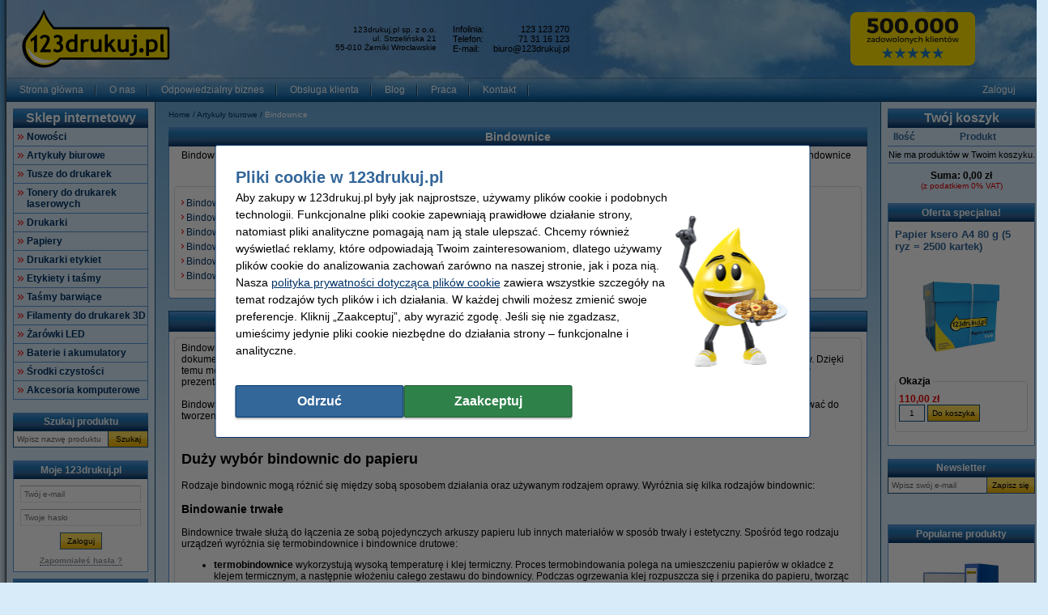

--- FILE ---
content_type: text/html; charset=UTF-8
request_url: https://www.123drukuj.pl/Artykuly-biurowe/Bindownice-p61724.html
body_size: 28843
content:
<!DOCTYPE html PUBLIC "-//W3C//DTD XHTML 1.0 Transitional//EN" "http://www.w3.org/TR/xhtml1/DTD/xhtml1-transitional.dtd">
<html class="no-js" lang="pl" xml:lang="pl" xmlns="http://www.w3.org/1999/xhtml">
<head>
            <meta content="pl-pl" name="language"/>
        <meta content="text/html; charset=UTF-8" http-equiv="content-Type"/>
        <title>Bindownice do papieru – Duży wybór – 123drukuj.pl</title>
        <meta content="Bindownice do papieru ✔️ Łatwa i wygodna oprawa i łączenie dokumentów ✔️ Dostawa już w 24h ✔️ Różne rodzaje⭐ Najniższa cena" name="description"/>
        <meta content="width=device-width, initial-scale=1.0" name="viewport"/>
        <meta content="IE=Edge,chrome=1" http-equiv="X-UA-Compatible"/>
        <meta content="generic" name="site.context"/>
        <meta content="B" name="site.version"/>
        

        <link href="/favicon.ico" rel="shortcut icon" />
<link rel="icon" type="image/png" sizes="16x16" href="/images/favicon/icon-16.png" />
<link rel="icon" type="image/png" sizes="32x32" href="/images/favicon/icon-32.png" />
<link rel="icon" type="image/png" sizes="48x48" href="/images/favicon/icon-48.png" />
<link rel="icon" type="image/png" sizes="96x96" href="/images/favicon/icon-96.png" />
<link rel="icon" type="image/png" sizes="120x120" href="/images/favicon/icon-120.png" />
<link rel="apple-touch-icon" sizes="180x180" href="/images/favicon/apple-touch-icon.png" />
<link rel="icon" type="image/png" sizes="192x192" href="/images/favicon/icon-192.png" />

<meta property="og:type" content="company" />
<meta property="og:image" content="https://www.123drukuj.pl/images/FB_logo_123drukuj.jpg" />
<meta property="og:url" content="https://www.123drukuj.pl/" />
<meta property="og:site_name" content="123drukuj.pl" />
<meta property="og:description" content="Tusze i Tonery do drukarek ✔️ Najniższe ceny! ✔️ Wszystkie marki w ofercie ✔️ Błyskawiczna dostawa ✔️ Najwyższa jakość ✔️ Sklep on-line" />
<meta property="og:title" content="123drukuj.pl - Tanie tonery do drukarek, najtańsze tusze, papier fotograficzny" />
<meta name="yandex-verification" content="2124f877b14bd1b4" />
<meta name="google-site-verification" content="57b5uIfbsgUlQLCBJKXt2LE5Fx2UvuN1c_O-BVuDqXU" />
<style>.c-order-history-overview .c-order-header-content__status .c-invoices-status-list__status {
    display: none;
}</style>
        <meta content="noodp, noydir, index, follow" name="robots" />
        <link rel="canonical" href="https://www.123drukuj.pl/Artykuly-biurowe/Bindownice-p61724.html" />

        
<meta content="bb7b6a067528eac87456d749e13cb033e628589a84c0fb42835f617854c3c30a8bf016450cc5e4b46d6ecfa42da350238920cb97fd91ec4be9294c1dca06a16f" name="system.signature"/>

<meta content="AIzaSyDbF5UArG_jxy8qhj_JCswix9UwFbT3UeQ" name="config.google-maps-api-key"/>
<meta content="6Lct448aAAAAANVRqnRsTTcQOBL7xhARQOATGeNk" name="config.google-recaptcha-api-key"/>

                    <script async="async" defer="defer" src="https://www.google.com/recaptcha/api.js"></script>
        
        <script type="text/javascript">
    var rootElement = document.getElementsByTagName('html')[0];
    var origClasses = rootElement.getAttribute('class');
    rootElement.setAttribute('class', origClasses.split('no-js').join(''));
</script>
        <link as="image" href="/assets/images/layout_page_back.png" rel="preload"/>
<link as="image" href="/assets/images/anidivback.00b6ce3a.png" rel="preload"/>
<link as="image" href="/assets/images/backgroundcloud2.b749666b.jpg" rel="preload"/>
<link as="image" href="/assets/images/backgroundcloud.a78766b1.jpg" rel="preload"/>
<link as="image" href="/assets/images/layout_header.5741798d.png" rel="preload"/>
<link as="image" href="/assets/images/layout_topmenu_sep.d78a5283.png" rel="preload"/>
<link as="image" href="/assets/images/main-background-large.a80460bf.png" rel="preload"/>
        <!-- LET OP, de stylesheets moeten altijd op media="all" staan (behalve style_popup.css) anders klopt print niet !!! //-->
<link type="text/css" href="/assets/css/main.css?v=2026.04.6&amp;c=1" media="all" rel="stylesheet"/>
<link type="text/css" href="/assets/css/theme.css?v=2026.04.6&amp;c=1" media="all" rel="stylesheet"/>

<!-- Algemene style, standaard IE8 based en overige non IE -->
<link type="text/css" href="/assets/css/style.css?v=2026.04.6&amp;c=1" media="all" rel="stylesheet"/>
<link type="text/css" href="/assets/css/generic.css?v=2026.04.6&amp;c=1" media="all" rel="stylesheet"/>

<!-- Algemene IE fixes dus NIET versie specifiek, die staan onderaan //-->
<!--[if IE]><link rel="stylesheet" type="text/css" media="all" href="/assets/css/style_ie.css?v=2026.04.6&amp;c=1" /><![endif]-->

<!-- Algemene niet IE fixes dus zeg maar mozilla en safari fixes //-->
<!--[if !IE]> --><link type="text/css" href="/assets/css/style_moz.css?v=2026.04.6&amp;c=1" media="all" rel="stylesheet"/><!-- <![endif]-->

<!-- Speciale IE7 fixes, dus ook compat modus //-->
<!--[if IE 7]><link rel="stylesheet" type="text/css" media="all" href="/assets/css/style_ie7.css?v=2026.04.6&amp;c=1" /><![endif]-->

<!-- Speciale IE6 en lager fixes, deze zal absurd worden als het al te doen is //-->
<!--[if lt IE 7]><link rel="stylesheet" type="text/css" media="all" href="/assets/css/style_ie6.css?v=2026.04.6&amp;c=1" /><![endif]-->

<!-- dan een safari/chrome blok met fixes, deze kan niet met selectors dus gewoon includen indien nodig //-->
    <link type="text/css" href="/assets/css/style_saf.css?v=2026.04.6&amp;c=1" media="all" rel="stylesheet"/>

<link type="text/css" href="/assets/css/jquery.theme.123.css?v=2026.04.6&amp;c=1" media="all" rel="stylesheet"/>
<link type="text/css" href="/assets/css/cookie-warning.css?v=2026.04.6&amp;c=1" media="all" rel="stylesheet"/>

<!-- Deze is speciaal voor printen van popup, als laatste laten staan !!! //-->
<link id="printCSS" type="text/css" href="/assets/css/style_popup.css?v=2026.04.6&amp;c=1" media="embossed" rel="stylesheet"/>
        <!-- main startup scripts //-->
<script type="text/javascript" nomodule src="/assets/javascript/polyfill.min.js?version=2026.04.6"></script>
<script type="text/javascript" src="/assets/javascript/jquery-3.7.1.min.js?version=2026.04.6"></script>
<script type="text/javascript" src="/assets/javascript/jquery-ui-1.14.1.min.js?version=2026.04.6"></script>
<script type="text/javascript" src="/assets/javascript/jquery.tooltipster-2.2.3.js?version=2026.04.6"></script>
        <script type="text/javascript">
        var globSiteDomain = "https://www.123drukuj.pl/";
    var imagePath = '/assets/images';
    var signature = 'bb7b6a067528eac87456d749e13cb033e628589a84c0fb42835f617854c3c30a8bf016450cc5e4b46d6ecfa42da350238920cb97fd91ec4be9294c1dca06a16f';
    var pageType = 'product_group';

        var langOrder = LANG_ORDER = "Zamawiam";
    var langClose = LANG_CANCEL = "Zrezygnuj";
    var LANG_YES = 'tak';
    var LANG_NO = 'nie';
    var LANG_WARNING = '';
    var LANG_LIMITED_WARRANTY = '';
    var LANG_ARE_YOU_SURE_TO_DELETE_THIS_PRINTER = 'Jesteś pewien że chcesz usunąć drukarkę z listy?';
    var LANG_ERROR_EMPTY_ENQUIRYFORM = 'Należy odpowiedzieć na przynajmniej jedno pytanie.';
    var LANG_FORGOT_FIELD = 'Zapomniałeś/-aś wypełnić obowiązkowych pól';
    var LANG_POPUP_BTN_CLOSE = 'Zamknij';
    var LANG_POPUP_BTN_PRINT = 'Drukuj';
    var LANG_POPUP_TTL_ORDER = 'Twoje zamówienie:';
    var LANG_SAMSUNG_WARNING = '';
    var LANG_READ = '';
    var LANG_THIS_INFORMATION = '';
    var LANG_BEFORE_YOU_BUY = '';
    var LANG_ARE_YOU_SURE_TO_BUY = 'Na pewno chcesz kupić ten produkt?';
    var LANG_ERROR_PHONENUMBER_FORGOT = '<li>Wpisz przynajmniej jeden aktualny <b>numer telefonu</b>.</li>';
    var LANG_ARE_YOU_SURE_TO_REMOVE_ITEM_FROM_CART = 'Na pewno chcesz usunąć ten produkt?';
    var LANG_ARE_YOU_SURE_TO_REMOVE_ITEMS_FROM_CART = 'Czy na pewno chcesz usun&amp;#261;&amp;#263; {{AMOUNT}} te produkty ?';
    var LANG_PRODUCT_PANEL_DETAIL_TITLE = 'Szczegóły produktu';
    var LANG_PRODUCT_PANEL_FILTER_TITLE = 'Szczegóły produktu';
    var LANG_SHOPPINGCART_REPLACE = 'Zamień';
    var LANG_ORDERPOPUP_SHOPPINGCART = 'W koszyku';

    if (typeof $().tooltipster !== 'undefined') {
        $(document).ready(function(){
            $('.tooltip').tooltipster({
                animation: 'fade',
                delay: 100,
                touchDevices: true,
                trigger: 'hover',
                fixedWidth: 400,
                maxWidth: 242
            });
        });
    }
</script>
        
                            <meta data-action="Measure" data-options="{&quot;templateDimension&quot;:&quot;dimension2&quot;,&quot;navigationEventsEnabled&quot;:true,&quot;productImpressionsEnabled&quot;:true,&quot;ecommerceEnabled&quot;:true,&quot;isCheckoutPage&quot;:false,&quot;pageType&quot;:&quot;product_group&quot;,&quot;customDimensions&quot;:{&quot;dimension1&quot;:&quot;product_group&quot;,&quot;dimension2&quot;:&quot;&quot;,&quot;dimension11&quot;:&quot;no&quot;,&quot;dimension3&quot;:&quot;no&quot;}}" data-template="desktop" name="measure"/>

<script>
    (function(i, s, o, g, r, a, m) {
        i['GoogleAnalyticsObject'] = r;
        i[r] = i[r] || function() {
            (i[r].q = i[r].q || []).push(arguments)
        }, i[r].l = 1 * new Date();
        a = s.createElement(o),
            m = s.getElementsByTagName(o)[0];
        a.async = 1;
        a.src   = g;
        m.parentNode.insertBefore(a, m)
    })(window, document, 'script', '//www.google-analytics.com/analytics.js', 'ga');

    ga(
        'create',
        'UA-38318049-1',
        'auto',
        {
                    }
    );
    ga('set', 'anonymizeIp', true);
</script>
<script>
    window.dataLayer = window.dataLayer || [];

    function gtag() {
        dataLayer.push(arguments);
    }
    function getCookie(name) {
        return (name = (document.cookie + ';').match(new RegExp(name + '=.*;'))) && name[0].split(/=|;/)[1];
    }

    gtag('consent', 'default', {
        analytics_storage: 'granted',
        ad_storage: 'denied',
        ad_personalization: 'denied',
        ad_user_data: 'denied'
    });

    switch (0) {
        case 1: gtag('consent', 'update', {
            analytics_storage: 'granted',
            ad_storage: 'granted',
            ad_personalization: 'granted',
            ad_user_data: 'granted' }); break;
        case 2: gtag('consent', 'update', {
            analytics_storage: 'denied',
            ad_storage: 'denied',
            ad_personalization: 'denied',
            ad_user_data: 'denied'}); break;
    }

</script>
<script async src="https://www.googletagmanager.com/gtag/js?id=G-5S41SBT6T1"></script>
<script>
    window.dataLayer = window.dataLayer || [];

    function gtag() {
        dataLayer.push(arguments);
    }

    gtag('js', new Date());

    gtag('config', 'G-5S41SBT6T1', {
                        send_page_view: false,
        template: 'desktop',                    content_group: 'product_group',                    cookie_consent: 'no',                    logged_in: 'no'            });

    </script>


                                            <script>

    const extensionPatterns = [
        /extensions\//i,
        /^chrome:\/\//i,
        /^chrome-extension:\/\//i,
        /^moz-extension:\/\//i,
        /^safari-extension:\/\//i
    ];

    (function() {
        var ignoreErrors = ["top.GLOBALS","originalCreateNotification","canvas.contentDocument","MyApp_RemoveAllHighlights","http:\/\/tt.epicplay.com","Can't find variable: ZiteReader","jigsaw is not defined","ComboSearch is not defined","http:\/\/loading.retry.widdit.com\/","atomicFindClose","fb_xd_fragment","bmi_SafeAddOnload","EBCallBackMessageReceived","conduitPage","The object can not be cloned","Failed to fetch","rxjs.Observable.never is not a function","$ is not defined","jQuery is not defined","(type=error) captured as promise rejection","Non-Error promise rejection captured with value: undefined","Non-Error promise rejection captured with value: Object Not Found Matching","(type=unhandledrejection) captured as promise rejection","Non-Error promise rejection captured with value: Timeout","UET is not defined","Can't find variable: UET","The user denied permission to use Service Worker.","TypeError: message.data.startsWith is not a function","TrackerStorageType is not defined","Java object is gone","Identifier 'style' has already been declared","Invalid call to runtime.sendMessage(). Tab not found."];

        var sentryScript         = document.createElement('scr' + 'ipt');
        sentryScript.src         = "https://browser.sentry-cdn.com/9.34.0/bundle.tracing.min.js";
        sentryScript.integrity   = "sha384-cRQDJUZkpn4UvmWYrVsTWGTyulY9B4H5Tp2s75ZVjkIAuu1TIxzabF3TiyubOsQ8";
        sentryScript.crossOrigin = "anonymous";
        sentryScript.async       = true;
        sentryScript.onload      = function() {
            if (typeof Sentry !== 'undefined') {
                try {
                    var integrations = [];
                    integrations.push(Sentry.browserTracingIntegration());
                    Sentry.init({
                        allowUrls: ["https://www.123drukuj.pl/"],
                        environment: "major",
                        release: "123drukuj.pl-2026.04.6",
                        dsn: "https://ae47bc0e8f2246f1b9c1f7e6ac55be41@o1092249.ingest.sentry.io/6110404",
                        ignoreErrors,
                        integrations: integrations,
                        tracesSampleRate: 0,

                        beforeSend(event) {
                            // No event? No use in continuing
                            if ( event === null || event === undefined ) {
                                return null;
                            }

                            if ( event.exception === null  || event.exception === undefined) {
                                return null;
                            }

                            // Gather frames and stacktrace info
                            const frames     = event.exception.values.flatMap(e => e.stacktrace?.frames || []) || [];
                            const message    = event.exception.values[0].value || "";
                            const stacktrace = event.exception.values[0].stacktrace;

                            // Check for presence of our system URL and in_app frames, and if any extension patterns are found in the stacktrace
                            const hasSystemFilename = frames.some(frame => frame.filename && frame.filename.includes("https://www.123drukuj.pl/"));
                            const inApp             = frames.some(frame => frame.in_app);
                            const foundInStack   = stacktrace && stacktrace.frames.some(frame => extensionPatterns.some(pattern => pattern.test(frame.filename || "")));

                            const foundInMessage = extensionPatterns.some(pattern => pattern.test(message));

                            // Determine if the event should be ignored
                            const shouldBeIgnored = foundInStack || foundInMessage || !hasSystemFilename || !inApp;
                            if ( shouldBeIgnored === true ) {
                                return null;
                            }
                            return event;
                        },
                    });
                } catch (e) {
                    // Ignore if Sentry for some reason did not initialize
                }
            }
        };

        document.head.appendChild(sentryScript);
    })();
</script>
                            
<script async src="https://app.aiden.cx/webshop/build/aiden-embedded.min.js"></script>
<script>
    window._aiden = window._aiden || [];
    window._aiden.apiKey = "AID-013439655b0cdae9e4042a974f8f9ff4";
</script>
                <script>

    function unregisterServiceWorker() {
        if ('serviceWorker' in navigator) {
            navigator.serviceWorker.getRegistrations().then((registrations) => {
                registrations.forEach(reg => {
                    if (reg.active.scriptURL.indexOf('javascript.php?incl=serviceworker.js') !== -1) {
                        reg.unregister();
                    }
                });
            }).catch(() => {
                //ignore errors, there won't be registrations
            });
        }
    }

    function registerServiceWorker() {
        if ('serviceWorker' in navigator) {
            navigator.serviceWorker.getRegistrations().then((registrations) => {
                if (registrations.length === 0) {
                    navigator.serviceWorker.register(
                            `/javascript.php?incl=serviceworker.js&version=2026.04.6&bloomreach=`,
                            {scope: "/"}
                    );
                }
            }).catch((error) => {
                console.error('Error checking service worker registration:', error);
            });
        }
    }

            unregisterServiceWorker();
    
</script>

        <!-- Global site tag (gtag.js) - Google Ads: 759112883 -->
<script async src="https://www.googletagmanager.com/gtag/js?id=AW-759112883"></script>
<script>
  window.dataLayer = window.dataLayer || [];
  function gtag(){dataLayer.push(arguments);}
  gtag('js', new Date());

  gtag('config', 'AW-759112883', {
    'allow_enhanced_conversions': window.cookieAccept === true
  });
</script>
<!-- Google Tag Manager -->
<script>(function(w,d,s,l,i){w[l]=w[l]||[];w[l].push({'gtm.start':
new Date().getTime(),event:'gtm.js'});var f=d.getElementsByTagName(s)[0],
j=d.createElement(s),dl=l!='dataLayer'?'&l='+l:'';j.async=true;j.src=
'https://www.googletagmanager.com/gtm.js?id='+i+dl;f.parentNode.insertBefore(j,f);
})(window,document,'script','dataLayer','GTM-MBLWJ3CB');</script>
<!-- End Google Tag Manager -->
<!-- TrafficGuard Integration -->
 <script>
  var dataTrafficGuard = dataTrafficGuard || [];
  dataTrafficGuard.push(['property_group_id', 'tg-g-020415-006']);
  dataTrafficGuard.push(['event','pageview']);
  (function() {var tg = document.createElement('script'); tg.type = 'text/javascript'; tg.async = true; tg.src = '//tgtag.io/tg.js?pid=tg-g-020415-006';var s = document.getElementsByTagName('script')[0];s.parentNode.insertBefore(tg, s);})();
 </script>
 <noscript><img src="//p.tgtag.io/event?property_group_id=tg-g-020415-006&event_name=pageview&no_script=1" width="1" height="1" border="0"alt="" /></noscript>
 <!-- TrafficGuard End-->
    </head>

<body class="body o-desktop wide-desktop" data-action="ScrollLock" data-logged-in="0">
<div data-view="ApplicationView">
    

    <a id="top"></a>

    
    <!-- Main Page-->
    <div id="floater" class="leftArrow" data-arrow="left">
    <div id="buttons">
        <img alt="" src="/assets/images/floaterclose.307424a1.png"/>
    </div>
    <div>
        <div id="img" class="product">
            <img id="pPlus" class="product" alt="" src="/assets/images/added16_25b.6747efeb.gif"/>
            <img id="pCart" class="product" alt="" src="/assets/images/shopping_cart.8b9b1a15.png"/>
            <img id="rCross" class="recycle" alt="" src="/assets/images/cross16.3f5f241f.gif"/>
            <img id="rRecycle" class="recycle" alt="" src="/assets/images/recycle.dedbc104.png"/>
        </div>
        <div id="content">
            <span id="product" data-test="shopping-cart-added-product-popup">Produkt został umieszczony w Twoim koszyku.</span>
            <span id="recycle"></span>
        </div>
    </div>
    <div id="closeMsg">
        [Okno zamyka się automatycznie w <span id="countDown" class="fs10 bold red">1</span> sekundy]
    </div>
    <div id="arrows">
        <div id="top"></div>
        <div id="right"></div>
        <div id="bottom"></div>
        <div id="left"></div>
    </div>
</div>

    <div class="main-container">
        <div class="main-content">
                        
                            <header>
                    <div class="main-content-section">
                        <div class="main-header" data-action="Measure.LinkContainer" data-measure="{'category':'Header'}">
                            <table border="0" cellpadding="0" cellspacing="0" style="width:100%">
	<tbody>
		<tr>
			<td class="left"><a href="https://www.123drukuj.pl/"><img alt="123drukuj.pl" height="75" src="/images/Top%20banery/logo%20x2.png" style="margin:2px" width="185" /></a></td>
			<td style="height:80px; text-align:center">
			<table align="left" border="0" cellpadding="0" cellspacing="0">
				<tbody>
					<tr>
						<td class="middle top_text" style="width:165px">
						<p align="right"><span style="font-size:10px"><span style="color:#000000">123drukuj.pl sp. z o.o.</span></span><span style="font-size:10px"><span style="color:#000000"><br />
						ul. Strzelińska 21<br />
						55-010 Żerniki Wrocławskie</span></span></p>
						</td>
						<td class="left middle top_text" style="width:20px">
						<p align="left"><br />
						 </p>
						</td>
						<td class="left middle top_text" style="width:50px">
						<p align="left"><span style="color:#000000">Infolinia:<br />
						Telefon:<br />
						E-mail:</span></p>
						</td>
						<td class="left middle top_text" style="width:50px">
						<p align="right"><span style="color:#000000">123 123 270<br />
						71 31 16 123</span><br />
						<a class="anoline" href="mailto:biuro@123drukuj.pl"><span class="top_text" style="color:#0000ff"><span style="color:#000000">biuro@123drukuj.pl</span></span></a></p>
						</td>
					</tr>
				</tbody>
			</table>
			</td>
			<td style="background:none"></td>
			<td style="background:none; text-align:center"><a href="https://www.123drukuj.pl/page/o123drukuj.html"><img alt="opinie-123drukuj" height="80" src="/images/Top%20banery/500_000%20x2.png" width="154" /></a></td>
		</tr>
	</tbody>
</table>

                        </div>
                    </div>

                    <nav class="main-content-section" aria-label="Główna nawigacja">
    <div class="main-menu-top">
        <table border="0" cellpadding="0" cellspacing="0">
            <tbody>
            <tr>
                <td class="menu-items-default" data-test="main-menu-items">
                                        <div class="menu-top-items-wrapper">
                        <a class="menu-top-items"
                           href="https://www.123drukuj.pl/"
                                                      data-action="Measure.Click"
                           data-measure="{'category':'Top navigation','action':'Strona główna'}"
                           data-test="main-menu-Strona główna-button"
                           title="Strona główna"
                        >Strona główna</a>
                    </div>
                                        <div class="menu-top-items-wrapper">
                        <a class="menu-top-items"
                           href="https://www.123drukuj.pl/page/o123drukuj.html"
                                                      data-action="Measure.Click"
                           data-measure="{'category':'Top navigation','action':'O nas'}"
                           data-test="main-menu-O nas-button"
                           title="O nas"
                        >O nas</a>
                    </div>
                                        <div class="menu-top-items-wrapper">
                        <a class="menu-top-items"
                           href="https://www.123drukuj.pl/page/page_odpowiedzialny-biznes.html"
                                                      data-action="Measure.Click"
                           data-measure="{'category':'Top navigation','action':'Odpowiedzialny biznes'}"
                           data-test="main-menu-Odpowiedzialny biznes-button"
                           title="Odpowiedzialny biznes"
                        >Odpowiedzialny biznes</a>
                    </div>
                                        <div class="menu-top-items-wrapper">
                        <a class="menu-top-items"
                           href="https://www.123drukuj.pl/page/obslugaklienta.html"
                                                      data-action="Measure.Click"
                           data-measure="{'category':'Top navigation','action':'Obsługa klienta'}"
                           data-test="main-menu-Obsługa klienta-button"
                           title="Obsługa klienta"
                        >Obsługa klienta</a>
                    </div>
                                        <div class="menu-top-items-wrapper">
                        <a class="menu-top-items"
                           href="https://www.123drukuj.pl/blog"
                                                      data-action="Measure.Click"
                           data-measure="{'category':'Top navigation','action':'Blog'}"
                           data-test="main-menu-Blog-button"
                           title="Blog"
                        >Blog</a>
                    </div>
                                        <div class="menu-top-items-wrapper">
                        <a class="menu-top-items"
                           href="https://www.123drukuj.pl/page/praca.html"
                                                      data-action="Measure.Click"
                           data-measure="{'category':'Top navigation','action':'Praca '}"
                           data-test="main-menu-Praca -button"
                           title="Praca "
                        >Praca </a>
                    </div>
                                        <div class="menu-top-items-wrapper">
                        <a class="menu-top-items"
                           href="https://www.123drukuj.pl/action/contact.html"
                                                      data-action="Measure.Click"
                           data-measure="{'category':'Top navigation','action':'Kontakt'}"
                           data-test="main-menu-Kontakt-button"
                           title="Kontakt"
                        >Kontakt</a>
                    </div>
                                        <div class="menu-top-items-wrapper menu-top-items-wrapper--small-screen">
                        <a class="menu-top-items"
                           data-action="Measure.Click"
                           data-measure="{'category':'Top navigation','action':'Twój koszyk'}"
                           href="/shoppingcart.html"
                           title="Twój koszyk"
                        >Twój koszyk</a>
                    </div>
                </td>
                                    <td class="menu-login-button">
                        <a class="menu-top-items"
                           data-action="Measure.Click"
                           data-measure="{'category':'Top navigation','action':'Zaloguj'}"
                           data-test="main-menu-login"
                           href="https://www.123drukuj.pl/customer/login.html"
                           title="Zaloguj"
                        >
                            Zaloguj
                        </a>
                    </td>
                
                
                <td class="menu-top-flags">
                    <div class="menu-top-flags-items"
                         data-action="Measure.LinkContainer"
                         data-measure="{'category':'Top navigation','action':'language'}
                    ">
                        
                    </div>
                </td>
            </tr>
            </tbody>
        </table>
    </div>
</nav>
                </header>
            
            <div class="main-content-section">
                <aside class="main-left-banner" aria-label="Reklama lewa" data-action="Measure.LinkContainer" data-measure="{'category':'Navigation elements'}">
                    <a href="/page/nowy-rok-nowe-biuro.html"><img alt="nowe biuro nowy rok" height="1000" src="/images/Left%20banner/Left.png" title="lampki 123drukuj" width="130" /></a>
                </aside>

                                                            <div class="main-panel-left">
                                                            <nav class="c-main-navigation" aria-label="Kategorie sklepu internetowego">
    <div  class="tc-header">
    <span class="c-header c-header--large">
            <a class="c-header__action"
               data-action="Measure.Click"
               data-measure="{'data': {'event_category': 'main_menu'}, 'event_name': 'navigation_left'}"
               href="https://www.123drukuj.pl/action/showmainmenu.html"
               title="Sklep internetowy">
                Sklep internetowy
            </a>
        </span>
    </div>
    <ul id="main-navigation" data-test="main-navigation">
                    <li>
                <a class="arrow-red"
                   data-action="Measure.Click"
                   data-measure="{'data': {'event_category': 'main_menu'}, 'event_name': 'navigation_left'}"
                   href="https://www.123drukuj.pl/Nowosci-p3880699.html"
                   title="Nowości">
                    Nowości
                </a>
            </li>
                    <li>
                <a class="arrow-red"
                   data-action="Measure.Click"
                   data-measure="{'data': {'event_category': 'main_menu'}, 'event_name': 'navigation_left'}"
                   href="https://www.123drukuj.pl/Artykuly-biurowe-p56966.html"
                   title="Artykuły biurowe">
                    Artykuły biurowe
                </a>
            </li>
                    <li>
                <a class="arrow-red"
                   data-action="Measure.Click"
                   data-measure="{'data': {'event_category': 'main_menu'}, 'event_name': 'navigation_left'}"
                   href="https://www.123drukuj.pl/Tusze-do-drukarek-p1.html"
                   title="Tusze do drukarek">
                    Tusze do drukarek
                </a>
            </li>
                    <li>
                <a class="arrow-red"
                   data-action="Measure.Click"
                   data-measure="{'data': {'event_category': 'main_menu'}, 'event_name': 'navigation_left'}"
                   href="https://www.123drukuj.pl/Tonery-do-drukarek-laserowych-p4016.html"
                   title="Tonery do drukarek laserowych">
                    Tonery do drukarek laserowych
                </a>
            </li>
                    <li>
                <a class="arrow-red"
                   data-action="Measure.Click"
                   data-measure="{'data': {'event_category': 'main_menu'}, 'event_name': 'navigation_left'}"
                   href="https://www.123drukuj.pl/Drukarki-p756210.html"
                   title="Drukarki">
                    Drukarki
                </a>
            </li>
                    <li>
                <a class="arrow-red"
                   data-action="Measure.Click"
                   data-measure="{'data': {'event_category': 'main_menu'}, 'event_name': 'navigation_left'}"
                   href="https://www.123drukuj.pl/Papiery-p12453.html"
                   title="Papiery">
                    Papiery
                </a>
            </li>
                    <li>
                <a class="arrow-red"
                   data-action="Measure.Click"
                   data-measure="{'data': {'event_category': 'main_menu'}, 'event_name': 'navigation_left'}"
                   href="https://www.123drukuj.pl/Drukarki-etykiet-p1351701.html"
                   title="Drukarki etykiet">
                    Drukarki etykiet
                </a>
            </li>
                    <li>
                <a class="arrow-red"
                   data-action="Measure.Click"
                   data-measure="{'data': {'event_category': 'main_menu'}, 'event_name': 'navigation_left'}"
                   href="https://www.123drukuj.pl/Etykiety-i-tasmy-p12552.html"
                   title="Etykiety i taśmy">
                    Etykiety i taśmy
                </a>
            </li>
                    <li>
                <a class="arrow-red"
                   data-action="Measure.Click"
                   data-measure="{'data': {'event_category': 'main_menu'}, 'event_name': 'navigation_left'}"
                   href="https://www.123drukuj.pl/Tasmy-barwiace-p213806.html"
                   title="Taśmy barwiące">
                    Taśmy barwiące
                </a>
            </li>
                    <li>
                <a class="arrow-red"
                   data-action="Measure.Click"
                   data-measure="{'data': {'event_category': 'main_menu'}, 'event_name': 'navigation_left'}"
                   href="https://www.123drukuj.pl/Filamenty-do-drukarek-3D-p43512.html"
                   title="Filamenty do drukarek 3D">
                    Filamenty do drukarek 3D
                </a>
            </li>
                    <li>
                <a class="arrow-red"
                   data-action="Measure.Click"
                   data-measure="{'data': {'event_category': 'main_menu'}, 'event_name': 'navigation_left'}"
                   href="https://www.123drukuj.pl/Zarowki-LED-p79714.html"
                   title="Żarówki LED">
                    Żarówki LED
                </a>
            </li>
                    <li>
                <a class="arrow-red"
                   data-action="Measure.Click"
                   data-measure="{'data': {'event_category': 'main_menu'}, 'event_name': 'navigation_left'}"
                   href="https://www.123drukuj.pl/Baterie-i-akumulatory-p107620.html"
                   title="Baterie i akumulatory">
                    Baterie i akumulatory
                </a>
            </li>
                    <li>
                <a class="arrow-red"
                   data-action="Measure.Click"
                   data-measure="{'data': {'event_category': 'main_menu'}, 'event_name': 'navigation_left'}"
                   href="https://www.123drukuj.pl/Srodki-czystosci-p477554.html"
                   title="Środki czystości">
                    Środki czystości
                </a>
            </li>
                    <li>
                <a class="arrow-red"
                   data-action="Measure.Click"
                   data-measure="{'data': {'event_category': 'main_menu'}, 'event_name': 'navigation_left'}"
                   href="https://www.123drukuj.pl/Akcesoria-komputerowe-p751429.html"
                   title="Akcesoria komputerowe">
                    Akcesoria komputerowe
                </a>
            </li>
            </ul>
</nav>
                            
                                                            <form class="c-search-form" action="/search/" aria-label="Szukaj produktu"
      data-action="Search Measure.SearchForm"
      data-measure="{'category':'SearchPanel'}"
      data-role="search-form"
      data-type="widget"
      method="get"
      target="_self"
>
        <noscript><input type="hidden" name="nojs" value="1"/></noscript>
    <div  class="tc-header">
    <span class="c-header" data-test="search-panel-partial-title">
            <a class="c-header__action"
               data-action="Measure.Click"
               data-measure="{'data': {'event_category': 'search_menu'}, 'event_name': 'navigation_left'}"
               href="/action/search.html"
               title="Szukaj produktu"
            >
                Szukaj produktu
            </a>
        </span>
    </div>
    <table class="c-search-form__table c-autocomplete-container"
           border="0"
           cellpadding="0"
           cellspacing="0"
               >
        <tr>
            <td>
                <input type="text"
                       class="c-search-form__input"
                       autocomplete="off"
                       data-action="Measure.Click"
                       data-measure="{'category':'Left navigation','action':'Zoek een product', 'label':'Wpisz nazwę produktu'}"
                       data-role="search-input"
                       maxlength="50"
                       name="search"
                       placeholder="Wpisz nazwę produktu"
                       title=" Wpisz nazwę produktu "
                />
                            </td>
            <td>
                <button type="submit"
                       class="c-search-form__button c-search-form__button-search"
                       data-action="Measure.Click"
                       data-measure="{'category':'Left navigation','action':'Zoek een product', 'label':'CTA - Szukaj'}"
                       data-test="search-submit"
                >Szukaj</button>
            </td>
        </tr>
    </table>
</form>
                            
                                <div class="c-my-account-widget">
        
<div  class="tc-container">
                    <div  class="tc-header">
                            <span class="c-header">
                            <a class="c-header__action"
                               data-action="Measure.Click"
                               data-measure="{'data': {'event_category': 'my_account_menu'}, 'event_name': 'navigation_left'}"
                               href="https://www.123drukuj.pl/customer/myaccount.html"
                               title="Moje 123drukuj.pl">
                                Moje 123drukuj.pl
                            </a>
                        </span>
                    </div>
            
    <div class="tc-container__content tc-container__content--space-small">
                        <div class="c-login-form">
                    
                                            <div data-action="Login">
                            <div class="u-hidden" data-role="login-error-container">
                                <div class="left red fs10" data-role="login-errormessage"></div>
                            </div>

                            <form class="c-login-form__form"
                                  action="https://www.123drukuj.pl/customer/myaccount.html"
                                  aria-label="Zaloguj"
                                  data-role="login-form"
                                  data-test="widget-login-form"
                                  method="post"
                            >
                                <input type="hidden" name="action" value="login"/>
                                <input type="hidden" name="module" value="login"/>
                                <input type="hidden" name="signature" value="bb7b6a067528eac87456d749e13cb033e628589a84c0fb42835f617854c3c30a8bf016450cc5e4b46d6ecfa42da350238920cb97fd91ec4be9294c1dca06a16f"/>
                                <input type="hidden" name="sidebar" value="true"/>

                                <input id="accountLoginEmail"
                                       type="text"
                                       class="c-login-form__input vInp"
                                       aria-label="Twój e-mail"
                                       autocomplete="off"
                                       data-action="Measure.Click"
                                       data-hj-suppress
                                       data-measure="{'category':'Left navigation','action':'Mijn123inkt', 'label':'Niet ingelogd - Twój e-mail'}"
                                       name="email"
                                       placeholder="Twój e-mail"
                                       required="required"
                                       title="Twój e-mail"
                                />

                                <input type="password"
                                       class="c-login-form__input vInp gray"
                                       aria-label="Twoje hasło"
                                       autocomplete="off"
                                       data-action="Measure.Click"
                                       data-hj-suppress
                                       data-measure="{'category':'Left navigation','action':'Mijn123inkt', 'label':'Niet ingelogd - Twoje hasło'}"
                                       name="password"
                                       placeholder="Twoje hasło"
                                       required="required"
                                       title="Twoje hasło"
                                />

                                                                    <div data-role="gcaptcha" data-sitekey="6Lct448aAAAAANVRqnRsTTcQOBL7xhARQOATGeNk" data-size="invisible"></div>
                                
                                <input id="btnLoginPanel"
                                       type="submit"
                                       class="c-login-form__button btn18"
                                       data-action="Measure.Click"
                                       data-measure="{'category':'Left navigation','action':'Mijn123inkt', 'label':'Niet ingelogd - Zaloguj'}"
                                       data-test="login-submit-button"
                                       value="Zaloguj"
                                />

                                <div>
                                    <a class="dot fs10 bold gray"
                                       data-action="Measure.Click"
                                       data-measure="{'category':'Left navigation','action':'Mijn123inkt', 'label':'Niet ingelogd - Zapomniałeś hasła ?'}"
                                       data-test="forgot-password-widget-button"
                                       href="https://www.123drukuj.pl/customer/getpassword.html?target=Artykuly-biurowe/Bindownice-p61724.html"
                                       rel="noindex nofollow"
                                    >
                                        Zapomniałeś hasła ?
                                    </a>
                                </div>
                            </form>
                        </div>
                                    </div>
                        </div>
</div>
    </div>
                            <div class="extra-content-wrapper" data-action="Measure.LinkContainer" data-measure="{'category':'Left navigation'}">
                                <section aria-label="Obserwuj nas">
<div class="tc-header"><span class="c-header">Obserwuj nas</span></div>

<div class="box center"><a href="https://www.facebook.com/123drukuj" target="_blank" title="Become a fan"><img alt="Facebook" height="35" src="/images/contact/facebook.png" title="Become a fan!" width="35" /></a>   <a href="https://pl.linkedin.com/company/123drukuj" target="_blank" title="Follow us on Twitter"><img alt="Linkedin" height="35" src="/images/Projekt%20bez%20tytu%C5%82u%20-%202023-01-23T111906_079.png" title="Follow us on Twitter" width="35" /> </a>  <a href="https://www.instagram.com/123drukuj/" target="_blank" title="Follow us on Instagram"><img alt="Instagram" height="35" src="/images/contact/instagram.png" width="35" /></a></div>
</section>

<section aria-label="Wiarygodny partner">
<div class="tc-header"><span class="c-header">Wiarygodny partner</span></div>

<div class="box center" style="padding-top:6px"><br />
<a href="https://www.opineo.pl/opinie/123drukuj-pl" rel="nofollow" target="_blank"><img alt="Opinie o 123drukuj.pl na Opineo" height="45" src="/images/opineo.png" title="Opinie o 123drukuj.pl na Opineo" width="120" /></a><br />
<br />
<a data-action="ContentPopup" href="/page/popup_brother.html" rel="nofollow"><img alt="" height="56" src="/images/brother%20logoS.png" width="120" /></a><br />
<br />
<a href="https://www.123drukuj.pl/page/historia.html" rel="nofollow" target="_self" title="Certyfikat - rzetelna firma"><img alt="Certyfikat - rzetelna firma" height="64" src="/images/rzetelna_firma.jpg" style="border-width:0px" width="113" /> </a><br />
<a href="https://www.123drukuj.pl/page/page_blog-Test_tonera_hp106A.html"><img alt="Pc World sprawdzony produkt" height="125" src="/images/pCworld.png" width="125" /></a></div>
</section>

<section aria-label="Współpracujemy z">
<div class="tc-header"><span class="c-header">Współpracujemy z:</span></div>

<div class="box center" style="padding-top:6px"><img alt="" height="53" src="/images/Przelewy24.png" width="153" /><br />
<br />
<img alt="" height="39" src="/images/Pocztex_KPP_Podstawowy.jpg" width="150" /><br />
<br />
<img alt="" height="50" src="/images/logo/InPost/Projekt%20bez%20nazwy%20(68).png" width="150" /><br />
<br />
<img alt="" height="58" src="/images/DPD_logo_redgrad_rgb.png" width="130" /></div>
</section>

                            </div>
                            <br/>
                            <div class="recaptcha-info">
                                This site is protected by reCAPTCHA and the Google
                                <a href="https://policies.google.com/privacy"><span>Privacy Policy</span></a> and
                                <a href="https://policies.google.com/terms"><span>Terms of Service</span></a> apply.
                            </div>
                        </div>
                                    
                <main id="layout_panel_mid" class="main-panel-mid"
                      data-test="main-panel" >
                                                                            <ul class="c-breadcrumbs" data-test="breadcrumb-main" itemscope itemtype="http://schema.org/BreadcrumbList">
        <li class="c-breadcrumbs__list" data-test="breadcrumb-list" itemprop="itemListElement" itemscope itemtype="http://schema.org/ListItem">
            <a class="c-breadcrumbs__link"
               data-action="Measure.Breadcrumb"
               data-measure="{'category':'Breadcrumb', 'action':'position 1', 'url': '/', 'urlText': 'Home', 'position': '1', 'totalPositions': '2'}"
               href="https://www.123drukuj.pl/"
               itemprop="item"
               itemtype="http://schema.org/Thing"
               >
                <span data-test="breadcrumb-home" itemprop="name">Home</span>
            </a>
            <meta content="1" itemprop="position"/>
        </li>
                    <li class="c-breadcrumbs__list" itemprop="itemListElement" itemscope itemtype="http://schema.org/ListItem">
                <a class="c-breadcrumbs__link"
                   href="/Artykuly-biurowe-p56966.html"
                   itemprop="item"
                   itemtype="http://schema.org/Thing"
                                      data-action="Measure.Breadcrumb"
                   data-measure="{'category':'Breadcrumb', 'action':'position 2', 'url': '/Artykuly-biurowe-p56966.html', 'urlText': 'Artykuły biurowe', 'position': '2', 'totalPositions': '2'}"
                                   >
                    <span data-test="breadcrumb-Artykuły biurowe" itemprop="name">Artykuły biurowe</span>                </a>
                                <meta content="2" itemprop="position"/>
            </li>
                    <li class="c-breadcrumbs__list" itemprop="itemListElement" itemscope itemtype="http://schema.org/ListItem">
                <a class="c-breadcrumbs__link"
                   href="/Artykuly-biurowe/Bindownice-p61724.html"
                   itemprop="item"
                   itemtype="http://schema.org/Thing"
                                   >
                                    </a>
                <span data-test="breadcrumb-Bindownice" itemprop="name">Bindownice</span>                <meta content="3" itemprop="position"/>
            </li>
            </ul>
                                            
                                                                        <div id="page-grouplist" data-action="ProductList" data-measure-id="Bindownice" data-test="page-grouplist"
     data-tree-id="61724" data-view="GroupListModuleView">
    <span data-role="quickfilter-scroll-target"></span>
        <div  class="tc-header">
    <h1 class="c-header c-header--medium">
                                    Bindownice
                
                            </h1>
    </div>

        <div class="subCategories c-az-scroller__header box" data-role="az-scroller-header">
        <a name="contentTop"></a>

        
        
                    <div class="group-description" data-test="sub-group-page-description">
    <div class="scope-rte__group-description">
        <div style="text-align:center">Bindownice do łączenia i zabezpieczania stron papieru i innych materiał&oacute;w. Znajdziesz tu duży wyb&oacute;r bindownic: trwałe &ndash; termobindownice i bindownice drutowe oraz&nbsp;z możliwością dodawania i usuwania stron &ndash; bindownice grzbietowe i zatrzaskowe, a także bindownice wielofunkcyjne.<br />
&nbsp;</div>

    </div>
</div>
        
        
                    <div id="filter-loader">
                
                                    <div class="c-result-count u-hidden"
     data-action="ResultCount"
     data-end="0"
     data-start="1"
     data-total="0">
    <span data-role="start-end">
        <span data-role="start">1</span> - <span data-role="end">0</span>
    </span> z
    <span data-role="total">0</span>
</div>
                
                            </div>
        
        <div data-action="ResultList Loader">
            <div class="u-hidden" data-role="current-result"></div>
            <div data-role="initial-result">
                                                                </div>
        </div>

                    <div id="filter-paginator"><div data-page="1"
     data-pages="1"
              data-end="0"
         data-start="1"
         data-total-objects="0"
          data-action="Paginator"
     data-role="paginator"
     class="u-hidden"      >

    <div class="c-paginator" data-range="5" data-role="pages">
        <a class="c-paginator__link c-paginator__link--previous" href="/Artykuly-biurowe/Bindownice-p61724.html?page=0">
            <button type="submit" class="c-paginator__previous u-hidden" data-role="previous">
                <span class="c-paginator__icon">
                    <span class="c-icon c-icon--arrow-left  c-icon--no-spacing c-icon--full-size"></span>
                </span>
            </button>
        </a>
        <span class="c-paginator__pages" data-role="list">
                    </span>
        <a class="c-paginator__link c-paginator__link--next" href="/Artykuly-biurowe/Bindownice-p61724.html?page=2">
            <button type="submit" class="c-paginator__next u-hidden" data-role="next">
                <span class="c-paginator__icon">
                    <span class="c-icon c-icon--arrow-right c-icon--no-spacing c-icon--full-size"></span>
                </span>
            </button>
        </a>
        <script type="text/template" data-role="page-template">
            <a class="c-paginator__link">
                <button class="c-paginator__button" data-number="{number}" data-role="page">{number}</button>
            </a>
        </script>
        <script type="text/template" data-role="ellipsis-template">
            <div class="c-paginator__page-ellipsis">
                <span class="c-icon c-icon--ellipsis c-icon--full-size c-icon--no-spacing"></span>
            </div>
        </script>
    </div>
</div>
</div>
            <div class="clearB"></div>
        
            
    
    
                    <fieldset class="cmenu nolegend" style="margin-bottom:5px;" data-role="quickfilter-hide-if-no-results">
                <ul class="subCategoryList cmenu  split1"
                    style="width: 100%"
                    data-role="quickfilter-target-group" data-test="sub-group-without-image-container">

                                        <li data-filter="[&quot;Bindownicezatrzaskowe&quot;,&quot;Bindownicezatrzaskowe&quot;]" data-measure='{"title":"Bindownice\u0020zatrzaskowe","url":"/Artykuly-biurowe/Bindownice/Bindownice-zatrzaskowe-p7572253.html","type":"textlink"}'
                        data-role="quickfilter-target">
                        <a data-role="quickfilter-action" data-test="sub-group-without-image-Bindownice zatrzaskowe" href="/Artykuly-biurowe/Bindownice/Bindownice-zatrzaskowe-p7572253.html"
                           title="Bindownice zatrzaskowe">
                            Bindownice zatrzaskowe
                        </a>
                    </li>
                                        <li data-filter="[&quot;Bindownicegrzebieniowe&quot;,&quot;Bindownicegrzebieniowe&quot;]" data-measure='{"title":"Bindownice\u0020grzebieniowe","url":"/Artykuly-biurowe/Bindownice/Bindownice-grzebieniowe-p7572255.html","type":"textlink"}'
                        data-role="quickfilter-target">
                        <a data-role="quickfilter-action" data-test="sub-group-without-image-Bindownice grzebieniowe" href="/Artykuly-biurowe/Bindownice/Bindownice-grzebieniowe-p7572255.html"
                           title="Bindownice grzebieniowe">
                            Bindownice grzebieniowe
                        </a>
                    </li>
                                        <li data-filter="[&quot;Bindownicedrutowe&quot;,&quot;Bindownicedrutowe&quot;]" data-measure='{"title":"Bindownice\u0020drutowe","url":"/Artykuly-biurowe/Bindownice/Bindownice-drutowe-p7572249.html","type":"textlink"}'
                        data-role="quickfilter-target">
                        <a data-role="quickfilter-action" data-test="sub-group-without-image-Bindownice drutowe" href="/Artykuly-biurowe/Bindownice/Bindownice-drutowe-p7572249.html"
                           title="Bindownice drutowe">
                            Bindownice drutowe
                        </a>
                    </li>
                                        <li data-filter="[&quot;Bindowanietrwałe&quot;,&quot;Bindowanietrwale&quot;]" data-measure='{"title":"Bindowanie\u0020trwa\u0142e","url":"/Artykuly-biurowe/Bindownice/Bindowanie-trwale-p74660.html","type":"textlink"}'
                        data-role="quickfilter-target">
                        <a data-role="quickfilter-action" data-test="sub-group-without-image-Bindowanie trwałe" href="/Artykuly-biurowe/Bindownice/Bindowanie-trwale-p74660.html"
                           title="Bindowanie trwałe">
                            Bindowanie trwałe
                        </a>
                    </li>
                                        <li data-filter="[&quot;Bindowanietrwałelubzmożliwościądodawaniaiusuwaniestron&quot;,&quot;Bindowanietrwalelubzmozliwosciadodawaniaiusuwaniestron&quot;]" data-measure='{"title":"Bindowanie\u0020trwa\u0142e\u0020lub\u0020z\u0020mo\u017Cliwo\u015Bci\u0105\u0020dodawania\u0020i\u0020usuwanie\u0020stron","url":"/Artykuly-biurowe/Bindownice/Bindowanie-trwale-lub-z-mozliwoscia-dodawania-i-usuwanie-stron-p74664.html","type":"textlink"}'
                        data-role="quickfilter-target">
                        <a data-role="quickfilter-action" data-test="sub-group-without-image-Bindowanie trwałe lub z możliwością dodawania i usuwanie stron" href="/Artykuly-biurowe/Bindownice/Bindowanie-trwale-lub-z-mozliwoscia-dodawania-i-usuwanie-stron-p74664.html"
                           title="Bindowanie trwałe lub z możliwością dodawania i usuwanie stron">
                            Bindowanie trwałe lub z możliwością dodawania i usuwanie stron
                        </a>
                    </li>
                                        <li data-filter="[&quot;Bindowaniezmożliwościądodawaniaiusuwaniastron&quot;,&quot;Bindowaniezmozliwosciadodawaniaiusuwaniastron&quot;]" data-measure='{"title":"Bindowanie\u0020z\u0020mo\u017Cliwo\u015Bci\u0105\u0020dodawania\u0020i\u0020usuwania\u0020stron","url":"/Artykuly-biurowe/Bindownice/Bindowanie-z-mozliwoscia-dodawania-i-usuwania-stron-p74662.html","type":"textlink"}'
                        data-role="quickfilter-target">
                        <a data-role="quickfilter-action" data-test="sub-group-without-image-Bindowanie z możliwością dodawania i usuwania stron" href="/Artykuly-biurowe/Bindownice/Bindowanie-z-mozliwoscia-dodawania-i-usuwania-stron-p74662.html"
                           title="Bindowanie z możliwością dodawania i usuwania stron">
                            Bindowanie z możliwością dodawania i usuwania stron
                        </a>
                    </li>
                                    </ul>
            </fieldset>
        
        
                    </div>
                <div class="scope-rte__read-more" data-role="readmore" data-test="sub-group-page-read-more-container">
    <a data-role="anchor" name="readmore"></a>

    <h2 class="headerBorder">Możliwości bindownic do papieru</h2>
    <div class="box">
        <fieldset>
            <div class="introText" data-test="sub-group-page-read-more-text"><p>Bindownice służącą do oprawy i łączenia <a href="/Artykuly-biurowe/Druki-akcydensowe-p60548.html" target="_blank">dokument&oacute;w</a> w profesjonalny i wygodny spos&oacute;b. W zależności od rodzaju bindownicy, można łączyć dokumenty za pomocą metalowych klamer, spirali lub kleju, regulować ilość kartek w jednym łączu, a nawet wybierać spośr&oacute;d r&oacute;żnych format&oacute;w. Dzięki temu można dostosować spos&oacute;b łączenia do indywidualnych potrzeb i łatwo zbierzesz ważne materiały, co pomaga w ich przechowywaniu, czy prezentacji.<br />
<br />
Bindownice przydatne są gł&oacute;wnie w biurach oraz <a href="/Artykuly-biurowe/Artykuly-szkolne-p74278.html" target="_blank">szkołach</a>, ponieważ pozwalają na szybkie i komfortowe łączenie dokument&oacute;w. Można ich używać do tworzenia raport&oacute;w, książek, katalog&oacute;w, instrukcji, broszur i innych dokument&oacute;w, kt&oacute;re wymagają trwałego i estetycznego łączenia kartek.</p>

<h2><br />
Duży wyb&oacute;r bindownic do papieru</h2>

<div>Rodzaje bindownic mogą r&oacute;żnić się między sobą sposobem działania oraz używanym rodzajem oprawy. Wyr&oacute;żnia się kilka rodzaj&oacute;w bindownic:</div>

<h3>Bindowanie trwałe</h3>

<p>Bindownice trwałe służą do łączenia ze sobą pojedynczych arkuszy papieru lub innych materiał&oacute;w w spos&oacute;b trwały i estetyczny. Spośr&oacute;d tego rodzaju urządzeń wyr&oacute;żnia się termobindownice i bindownice drutowe:</p>

<ul>
	<li><strong>termobindownice</strong> wykorzystują wysoką temperaturę i klej termiczny. Proces termobindowania polega na umieszczeniu papier&oacute;w w okładce z klejem termicznym, a następnie włożeniu całego zestawu do bindownicy. Podczas ogrzewania klej rozpuszcza się i przenika do papieru, tworząc mocne połączenie między kartkami. W efekcie powstaje estetyczny i trwały dokument, kt&oacute;ry może być wykorzystany w r&oacute;żnych celach, np. jako broszura, książka lub instrukcja obsługi. Niekt&oacute;re tego typu urządzenia oferują bindowanie aż 200 arkuszy papieru w zaledwie 40 sekund;<br />
	&nbsp;</li>
	<li><strong>bindownice drutowe</strong> to urządzenia, kt&oacute;re używają drutu, aby spiąć ze sobą pojedyncze arkusze papieru. Cały proces polega na przesuwaniu drutu przez dziurki w kartkach i zaciskaniu go z obu stron. W ten spos&oacute;b między kartkami powstaje trwałe i estetyczne połączenie, kt&oacute;re wykorzystywane może być m.in. do tworzenia katalog&oacute;w, raport&oacute;w i innych dokument&oacute;w związanych z pracą biurową.</li>
</ul>

<h3>Bindownice z możliwością dodawania i usuwania stron</h3>

<ul>
	<li><strong>bindownice zatrzaskowe</strong> służą do łączenia ze sobą pojedynczych arkuszy papieru lub innych materiał&oacute;w w spos&oacute;b pozwalający na ich wypięcie w każdej chwili. Proces zatrzaskiwania polega na umieszczeniu kartek w plastikowej okładce, a następnie zamknięciu jej zatrzaskiem. Dzięki temu dokumenty są łączone i jednocześnie można je łatwo otwierać i zamykać. Pozwala to na wygodne dodawanie lub usuwanie stron z dokumentu. Bindownice zatrzaskowe wykorzystywane są najczęściej do tworzenia materiał&oacute;w szkoleniowych lub prezentacji oraz wszędzie tam, gdzie wymagana jest możliwość szybkiej zmiany treści dokumentu;<br />
	&nbsp;</li>
	<li><strong>bindownice grzebieniowe</strong> wykorzystują specjalny grzebień, aby spiąć ze sobą arkusze papieru. Proces ten polega na umieszczeniu papier&oacute;w na specjalnym rowku w bindownicy, a następnie przesunięciu przez niego grzebienia, kt&oacute;ry łączy papier w jedną całość. Bindownice grzebieniowe są wygodne w użyciu, pozwalają także na łatwe dodawanie lub usuwanie stron z dokumentu. Wykorzystywane są gł&oacute;wnie do tworzenia prezentacji, projekt&oacute;w szkolnych, raport&oacute;w czy innych dokument&oacute;w, kt&oacute;re wymagają częstych aktualizacji lub zmian. Bindownice grzebieniowe umożliwiają r&oacute;wnież łatwe przechowywanie dokument&oacute;w w segregatorze, co ułatwia ich porządkowanie i p&oacute;źniejsze wyszukiwanie.</li>
</ul>

<h3>Bindownice wielofunkcyjne</h3>

<ul>
	<li><strong>bindownice wielofunkcyjne</strong> umożliwiają oprawę dokument&oacute;w w grzbiety plastikowe i druciane. Niekt&oacute;re bindownice wielofunkcyjne pozwalają na stałe łączenie dokument&oacute;w w r&oacute;żnych formatach, a także na regulację ilości kartek w jednym łączu - można łatwo je dodawać i wyjmować. Dzięki temu można dostosować łączenie do indywidualnych potrzeb. Bindownice wielofunkcyjne są bardzo przydatne w codziennej pracy - umożliwiają szybką i łatwą oprawę dokument&oacute;w w spos&oacute;b profesjonalny i estetyczny.</li>
</ul>

<h2><br />
Polecane produkty</h2>

<div class="c-category o-gallery o-gallery--3 o-gallery--mobile-2">
<div class="c-tile__categories o-gallery__item u-fixheight--square">
<div class="c-tile c-tile--rounded c-tile__gallery"><a class="c-tile__image u-fixheight--twothirds" href="/Papiery/Papier-fotograficzny-p12454.html" target="_blank" title="Papier fotograficzny"><img alt="Papier foto" height="160" src="/images/polecane%20produkty/Polecane%20produkty%20(szerokie)/papier%20b%C5%82yszcz%C4%85cy.png" width="240" /> </a> <a class="c-button-old" href="/Papiery/Papier-fotograficzny-p12454.html">Papier foto</a></div>
</div>

<div class="c-tile__categories o-gallery__item u-fixheight--square">
<div class="c-tile c-tile--rounded c-tile__gallery"><a class="c-tile__image u-fixheight--twothirds" href="/Artykuly-biurowe/Gilotyny-do-papieru-p76604.html" target="_blank" title="Gilotyny i trymery"><img alt="Gilotyny i trymery" height="160" src="/images/polecane%20produkty/Polecane%20produkty%20(szerokie)/gilotyna.png" width="240" /> </a> <a class="c-button-old" href="/Artykuly-biurowe/Gilotyny-do-papieru-p76604.html">Gilotyny i trymery</a></div>
</div>

<div class="c-tile__categories o-gallery__item u-fixheight--square">
<div class="c-tile c-tile--rounded c-tile__gallery"><a class="c-tile__image u-fixheight--twothirds" href="/Artykuly-biurowe/Markery-p61084.html" target="_blank" title="Markery"><img alt="Markery" height="160" src="/images/polecane%20produkty/Polecane%20produkty%20(szerokie)/markery.png" width="240" /> </a> <a class="c-button-old" href="/Artykuly-biurowe/Markery-p61084.html">Markery</a></div>
</div>
</div>

<h2><br />
Pytania i odpowiedzi</h2>

<div itemscope="" itemtype="https://schema.org/FAQPage">
<div itemprop="mainEntity" itemscope="" itemtype="https://schema.org/Question">
<h3 itemprop="name">Czy bindownice są łatwe w użyciu?</h3>

<div itemprop="acceptedAnswer" itemscope="" itemtype="https://schema.org/Answer">
<div itemprop="text">Tak, większość bindownic jest łatwa w użyciu i nie wymaga specjalistycznej wiedzy. Instrukcja obsługi dołączona do urządzenia powinna w zupełności wystarczyć do jej prawidłowej obsługi.</div>
</div>
</div>

<div itemprop="mainEntity" itemscope="" itemtype="https://schema.org/Question">
<h3 itemprop="name">Jakie dokumenty można oprawić za pomocą bindownicy?</h3>

<div itemprop="acceptedAnswer" itemscope="" itemtype="https://schema.org/Answer">
<div itemprop="text">Bindownice doskonale sprawdzają się do oprawiania r&oacute;żnego rodzaju dokument&oacute;w, takich jak raporty, prezentacje, projekty, instrukcje, instrukcje obsługi, katalogi, notatki, kalendarze i wiele innych.</div>
</div>
</div>

<div itemprop="mainEntity" itemscope="" itemtype="https://schema.org/Question">
<h3 itemprop="name">Czy możliwe jest dodawanie kartek po zbindowaniu?</h3>

<div itemprop="acceptedAnswer" itemscope="" itemtype="https://schema.org/Answer">
<div itemprop="text">Tak, bindując kartki za pomocą spirali lub za pomocą pierścieni, można dodać nowe kartki, poprzez otwarcie spirali lub rozłączenie pierścieni.</div>
</div>

<div itemprop="mainEntity" itemscope="" itemtype="https://schema.org/Question">
<h3 itemprop="name">Jakie są zalety oprawiania dokument&oacute;w za pomocą bindownicy?</h3>

<div itemprop="acceptedAnswer" itemscope="" itemtype="https://schema.org/Answer">
<div itemprop="text">Oprawianie dokument&oacute;w za pomocą bindownicy zapewnia trwałe i estetyczne przechowywanie dokument&oacute;w, ułatwia ich przenoszenie i transportowanie oraz chroni je przed uszkodzeniami.</div>

<div itemprop="text"><br />
Masz dodatkowe pytania dotyczące bindownic do papieru? <a href="https://www.123drukuj.pl/action/contact.html" target="_blank">Skontaktuj się z nami</a>, chętnie na nie odpowiemy i doradzimy.</div>
</div>
</div>
</div>
</div>
</div>

            </fieldset>
    </div>
</div>
        </div>
                                                            </main>

                                                                                <div class="main-panel-right">
                                                            <aside aria-label="Twój koszyk">
    <form id="shopcartChange"
          class="c-shopping-cart-widget"
          action="/shoppingcart.html"
          data-action="ShoppingCart"
          data-type="widget"
          method="post">
        <input type="hidden" name="cmodule" value=""/>
        <input type="hidden" name="caction" value="show"/>
        <input type="hidden" data-role="returnurl" name="returnurl" value="Artykuly-biurowe/Bindownice-p61724.html"/>        <input type="hidden" name="action" value="edit"/>
        <input type="hidden" name="module" value="shoppingcart"/>
        <input type="hidden" data-role="signature" name="signature" value="bb7b6a067528eac87456d749e13cb033e628589a84c0fb42835f617854c3c30a8bf016450cc5e4b46d6ecfa42da350238920cb97fd91ec4be9294c1dca06a16f"/>
        <div  class="tc-header">
    <span class="c-header c-header--large">
                <a class="c-header__action"
                   data-action="Measure.Click"
                   data-measure="{'category':'Right navigation','action':'Winkelwagentje', 'label':'Twój koszyk'}"
                   href="/shoppingcart.html"
                   title="Twój koszyk">
                    Twój koszyk
                </a>
            </span>
        </div>
        <table class="layout_shopcart" border="0" cellpadding="0" cellspacing="0" data-test="shopping-cart-widget">
            <thead>
            <tr>
                <th style="width:40px;">Ilość</th>
                <th>Produkt</th>
            </tr>
            </thead>
            <tbody>
                                        <tr>
                    <td class="center" colspan="2">Nie ma produktów w Twoim koszyku.</td>
                </tr>
                        </tbody>
            <tfoot>
            <tr>
                <td class="total" colspan="2">
                                            Suma:&nbsp;<span class="shoppingCartSubtotalAfterCredits" data-role="subtotal-price">0,00 zł</span><br/>
                                                    <span class="vat" data-role="vat-text">
                                                                    (z podatkiem 0% VAT)
                                                            </span>
                                                            </td>
            </tr>
                        </tfoot>
        </table>
    </form>
</aside>
                                                                                        <aside class="featured-product"
       aria-label="Oferta specjalna!"
       data-impression="Measure.ImpressionList"
       data-impression-list-name="Oferta specjalna!"
       data-test="sidebar-bargain"
>
        
<div  class="tc-container">
                    <div  class="tc-header">
                            <span class="c-header" data-test="sidebar-bargain-title">Oferta specjalna!</span>
                    </div>
            
    <div class="tc-container__content tc-container__content--space-small">
        <div data-product-model="{&quot;productId&quot;:92606,&quot;productCode&quot;:&quot;301579&quot;,&quot;name&quot;:&quot;Papier ksero A4 80 g\/m2 (2500 szt.), 123drukuj (5 ryz)&quot;,&quot;price&quot;:110,&quot;brand&quot;:&quot;123inkt&quot;,&quot;category&quot;:&quot;Paper_copy&quot;,&quot;variant&quot;:&quot;&quot;,&quot;quantity&quot;:1,&quot;changedQuantity&quot;:1,&quot;dimension12&quot;:&quot;&quot;,&quot;list&quot;:&quot;Oferta specjalna!&quot;,&quot;currency&quot;:&quot;PLN&quot;,&quot;discount&quot;:0,&quot;basePrice&quot;:110,&quot;metadata&quot;:null,&quot;make&quot;:null,&quot;compatibleProductCodes&quot;:&quot;&quot;,&quot;orderable&quot;:true}"
             data-product-position="1"
             data-role="product-impression">
            <div class="product-title" data-test="sidebar-bargain-product-title">Papier ksero A4 80 g (5 ryz = 2500 kartek)</div>
            <img class="product-image"
                 alt=""
                 data-test="sidebar-bargain-product-image"
                 height="200"
                 loading="lazy"
                 src="/image/Papier_ksero_A4_80_gm2_2500_szt._123drukuj_5_ryz_301579_m5_medium.jpg"
                 width="200"/>

            <fieldset>
                <legend data-test="sidebar-bargain-legend">Okazja</legend>
                


<div class="tc-price tc-price--price-only tc-price--center"  data-test="product-price" small>
                        <span >
                                    110,00 zł
                            </span>
        
        <div class="tc-price__popup-price">
            
                    </div>
    </div>


                <form class="featured-product-form prodform"
                      data-action="AddToCart"
                      data-animate-enabled="true"
                      data-default-text="Do koszyka"
                      data-element="place-order"
                      data-failure-text="Nie dodano"
                      data-floater-target
                      data-success-text="Dodano"
                      method="post"
                      onsubmit="product.order(this, event);">
                    <input type="hidden" name="productid" value="92606"/>
                    <input type="hidden" name="action" value="addProduct"/>
                    <input type="hidden" name="module" value="shoppingcart"/>
                    <input type="hidden" name="signature" value="bb7b6a067528eac87456d749e13cb033e628589a84c0fb42835f617854c3c30a8bf016450cc5e4b46d6ecfa42da350238920cb97fd91ec4be9294c1dca06a16f"/>

                    <input type="text"
                           class="featured-product-input inp_prod"
                           aria-label="Ilość"
                           data-role="QuantityInput"
                           max="999"
                           min="1"
                           name="amount"
                           pattern="\d*"
                           value="1"
                                               />
                    <input type="submit"
                           class="featured-product-button btn18"
                           data-action="Measure.AddToCart"
                           data-measure='{"category":"Featured Product", "action": "Add product to cart: Do koszyka", "label": "Papier ksero A4 80 g/m2 (2500 szt.), 123drukuj (5 ryz) - 301579"}'
                           data-role="orderbtn"
                           data-test="add-to-cart"
                           value="Do koszyka"
                                               />
                </form>
            </fieldset>
        </div>
        </div>
</div>
</aside>
                                                                                    <div class="c-widget-newsletter">
    <form action="/newsletter-subscribe.html" aria-label="Rejestracja do newslettera" data-role="form" data-test="widget-news-form" data-view="NewsletterSidebarFormView" method="post">
        <div  class="tc-header">
    <span class="c-header">
                <a class="c-header__action"
                   data-action="Measure.Click"
                   data-measure="{'category':'Right navigation','action':'Nieuws', 'label':'Newsletter'}"
                   href="/newsletter-subscribe.html"
                   title="Newsletter"
                >
                    Newsletter
                </a>
            </span>
        </div>

        <table class="c-widget-newsletter__table" border="0" cellpadding="0" cellspacing="0">

            <tr>
                <td>
                    
                                            <div class="c-widget-newsletter__field c-widget-newsletter__field--one">
                            <input type="text"
                                   class="c-widget-newsletter__input"
                                   autocomplete="dont-auto-fill"
                                   name="opt_email"
                                   placeholder="Wpisz swój e-mail"
                                   title="Wpisz swój e-mail"                                    data-action="Measure.Click"
                                   data-hj-suppress
                                   data-measure="{'category':'Right navigation','action':'Nieuws', 'label':'Wpisz swój e-mail'}"
                            />
                        </div>
                    
                    <div class="c-widget-newsletter__field c-widget-newsletter__field--two">
                        <input type="text"
                               class="c-widget-newsletter__input"
                               aria-label="E-mail"
                               autocomplete="email"
                               data-hj-suppress
                               data-test="opt-email"
                               name="xG4toWyK6jVQKEOkCZ"
                               placeholder="Wpisz swój e-mail"
                               title="Wpisz swój e-mail"/>
                    </div>
                </td>

                <td>
                    <input type="submit"
                           class="c-widget-newsletter__button btn18"
                           data-action="Measure.Click"
                           data-measure="{'category':'Right navigation','action':'Nieuws', 'label':'CTA - Zapisz się'}"
                           data-role="newsletter-submit"
                           data-test="optin-btn"
                           name="optin_btn"
                           value="Zapisz się"
                    />
                </td>
            </tr>
        </table>

        <input type="hidden" name="action" value="submit"/>
        <input type="hidden" name="signature" value="bb7b6a067528eac87456d749e13cb033e628589a84c0fb42835f617854c3c30a8bf016450cc5e4b46d6ecfa42da350238920cb97fd91ec4be9294c1dca06a16f"/>
        <input type="hidden" name="optin_btn" value="optin_btn"/>
    </form>
</div>

                            <div class="lowest-price" data-action="Measure.LinkContainer"
                                 data-measure="{'category':'Right navigation','action':'Laagste prijsgarantie'}">
                                
                            </div>

                            <div class="fastest-delivery" data-action="Measure.LinkContainer"
                                 data-measure="{'category':'Right navigation','action':'Bezorgopties'}">
                                                                    &nbsp;
                                                            </div>

                            
<div  class="tc-container">
            <div  class="tc-header">
                    <h3 class="c-header">Popularne produkty</h3>
            </div>
    
    <div class="tc-container__content tc-container__content--space-small">
        <div id="layout_hotitems" data-test="hot-products-list">

        <table class="w100p"
               cellpadding="0"
               cellspacing="0"
               data-impression="Measure.ImpressionList"
               data-impression-list-name="popular"
               role="presentation">
                        <tr>
                <td class="center middle hotItem" data-test="product-image-33837">
                    <a data-action="Measure.OpenProductDetails"
                       data-product-model="{&quot;productId&quot;:33837,&quot;productCode&quot;:&quot;300107&quot;,&quot;name&quot;:&quot;Segregator A4 plastikowy niebieski 80 mm, 123drukuj&quot;,&quot;price&quot;:8.91,&quot;brand&quot;:&quot;123inkt&quot;,&quot;category&quot;:&quot;Office_folder&quot;,&quot;variant&quot;:&quot;&quot;,&quot;quantity&quot;:1,&quot;changedQuantity&quot;:1,&quot;dimension12&quot;:&quot;&quot;,&quot;list&quot;:&quot;popular&quot;,&quot;currency&quot;:&quot;PLN&quot;,&quot;discount&quot;:0.99,&quot;basePrice&quot;:9.9,&quot;metadata&quot;:null,&quot;make&quot;:null,&quot;compatibleProductCodes&quot;:&quot;&quot;,&quot;orderable&quot;:false}"
                       href="https://www.123drukuj.pl/Artykuly-biurowe/Popularne-produkty-p3896874.html">
                        <img alt="Segregator A4 plastikowy niebieski 80 mm, 123drukuj"
                             data-test="hot-item-image-href"
                             height="auto"
                             onerror="this.src='/assets/images/geenplaatje.jpg';"
                             src="/image/Segregator_A4_plastikowy_niebieski_80_mm_123drukuj_100202161C_10105035C_811350C_300107_m1_small.jpg"
                             title="Segregator A4 plastikowy niebieski 80 mm, 123drukuj"
                             width="auto"/>
                    </a>
                </td>
            </tr>
            <tr>
                <td class="center fs10" data-test="product-name-33837">
                    <a data-action="Measure.OpenProductDetails"
                       data-product-model="{&quot;productId&quot;:33837,&quot;productCode&quot;:&quot;300107&quot;,&quot;name&quot;:&quot;Segregator A4 plastikowy niebieski 80 mm, 123drukuj&quot;,&quot;price&quot;:8.91,&quot;brand&quot;:&quot;123inkt&quot;,&quot;category&quot;:&quot;Office_folder&quot;,&quot;variant&quot;:&quot;&quot;,&quot;quantity&quot;:1,&quot;changedQuantity&quot;:1,&quot;dimension12&quot;:&quot;&quot;,&quot;list&quot;:&quot;popular&quot;,&quot;currency&quot;:&quot;PLN&quot;,&quot;discount&quot;:0.99,&quot;basePrice&quot;:9.9,&quot;metadata&quot;:null,&quot;make&quot;:null,&quot;compatibleProductCodes&quot;:&quot;&quot;,&quot;orderable&quot;:false}"
                       data-test="hot-item-name-href"
                       href="https://www.123drukuj.pl/Artykuly-biurowe/Popularne-produkty-p3896874.html"
                       title="Segregator A4 plastikowy niebieski 80 mm, 123drukuj">
                        Segregator A4 plastikowy niebieski 80 mm, 123drukuj
                    </a>
                </td>
            </tr>
            <tr data-product-model="{&quot;productId&quot;:33837,&quot;productCode&quot;:&quot;300107&quot;,&quot;name&quot;:&quot;Segregator A4 plastikowy niebieski 80 mm, 123drukuj&quot;,&quot;price&quot;:8.91,&quot;brand&quot;:&quot;123inkt&quot;,&quot;category&quot;:&quot;Office_folder&quot;,&quot;variant&quot;:&quot;&quot;,&quot;quantity&quot;:1,&quot;changedQuantity&quot;:1,&quot;dimension12&quot;:&quot;&quot;,&quot;list&quot;:&quot;popular&quot;,&quot;currency&quot;:&quot;PLN&quot;,&quot;discount&quot;:0.99,&quot;basePrice&quot;:9.9,&quot;metadata&quot;:null,&quot;make&quot;:null,&quot;compatibleProductCodes&quot;:&quot;&quot;,&quot;orderable&quot;:false}"
                data-product-position="1"
                data-role="product-impression"
                data-test="product-price-33837">
                <td>
                    <div class="hotitems-orderbtn prodform">
                        <form class="c-hotitems-form"
                              action=""
                              method="post"
                              onsubmit="product.order(this, event);">
                            <input type="hidden" name="productid" value="33837"/>
                            <input type="hidden" name="action" value="addProduct"/>
                            <input type="hidden" name="module" value="shoppingcart"/>
                            <input type="hidden" name="signature" value="bb7b6a067528eac87456d749e13cb033e628589a84c0fb42835f617854c3c30a8bf016450cc5e4b46d6ecfa42da350238920cb97fd91ec4be9294c1dca06a16f"/>
                            <input type="text"
                                   class="inp_prod"
                                   aria-label="Ilość"
                                   data-test="hotitems-amount-input-text"
                                   maxlength="3"
                                   name="amount"
                                   value="1" />
                            <input type="submit"
                                   class="btn18"
                                   data-test="hotitems-order-button"
                                   value="Zamawiam"
                                    
                                    />
                        </form>
                    </div>
                                            <div class="hotitems-price" data-test="hot-item-price">
                            8,91 zł
                        </div>
                                    </td>
            </tr>
                        <tr>
                <td class="center middle hotItem" data-test="product-image-36995">
                    <a data-action="Measure.OpenProductDetails"
                       data-product-model="{&quot;productId&quot;:36995,&quot;productCode&quot;:&quot;ADR00009&quot;,&quot;name&quot;:&quot;Baterie 123drukuj Xtreme Power MN2400 AAA, 24 szt.&quot;,&quot;price&quot;:35,&quot;brand&quot;:&quot;123accu&quot;,&quot;category&quot;:&quot;Battery&quot;,&quot;variant&quot;:&quot;&quot;,&quot;quantity&quot;:1,&quot;changedQuantity&quot;:1,&quot;dimension12&quot;:&quot;&quot;,&quot;list&quot;:&quot;popular&quot;,&quot;currency&quot;:&quot;PLN&quot;,&quot;discount&quot;:0,&quot;basePrice&quot;:35,&quot;metadata&quot;:null,&quot;make&quot;:null,&quot;compatibleProductCodes&quot;:&quot;&quot;,&quot;orderable&quot;:false}"
                       href="https://www.123drukuj.pl/Artykuly-biurowe/Popularne-produkty-p3896874.html">
                        <img alt="Baterie 123drukuj Xtreme Power MN2400 AAA, 24 szt."
                             data-test="hot-item-image-href"
                             height="auto"
                             onerror="this.src='/assets/images/geenplaatje.jpg';"
                             src="/image/Baterie_123drukuj_Xtreme_Power_MN2400_AAA_24_szt._24MN2400C_ADR00009_LR03P12BX10C_LR03P12W10C_ADR00009_m5_small.jpg"
                             title="Baterie 123drukuj Xtreme Power MN2400 AAA, 24 szt."
                             width="auto"/>
                    </a>
                </td>
            </tr>
            <tr>
                <td class="center fs10" data-test="product-name-36995">
                    <a data-action="Measure.OpenProductDetails"
                       data-product-model="{&quot;productId&quot;:36995,&quot;productCode&quot;:&quot;ADR00009&quot;,&quot;name&quot;:&quot;Baterie 123drukuj Xtreme Power MN2400 AAA, 24 szt.&quot;,&quot;price&quot;:35,&quot;brand&quot;:&quot;123accu&quot;,&quot;category&quot;:&quot;Battery&quot;,&quot;variant&quot;:&quot;&quot;,&quot;quantity&quot;:1,&quot;changedQuantity&quot;:1,&quot;dimension12&quot;:&quot;&quot;,&quot;list&quot;:&quot;popular&quot;,&quot;currency&quot;:&quot;PLN&quot;,&quot;discount&quot;:0,&quot;basePrice&quot;:35,&quot;metadata&quot;:null,&quot;make&quot;:null,&quot;compatibleProductCodes&quot;:&quot;&quot;,&quot;orderable&quot;:false}"
                       data-test="hot-item-name-href"
                       href="https://www.123drukuj.pl/Artykuly-biurowe/Popularne-produkty-p3896874.html"
                       title="Baterie 123drukuj Xtreme Power MN2400 AAA, 24 szt.">
                        Baterie 123drukuj Xtreme Power MN2400 AAA, 24 szt.
                    </a>
                </td>
            </tr>
            <tr data-product-model="{&quot;productId&quot;:36995,&quot;productCode&quot;:&quot;ADR00009&quot;,&quot;name&quot;:&quot;Baterie 123drukuj Xtreme Power MN2400 AAA, 24 szt.&quot;,&quot;price&quot;:35,&quot;brand&quot;:&quot;123accu&quot;,&quot;category&quot;:&quot;Battery&quot;,&quot;variant&quot;:&quot;&quot;,&quot;quantity&quot;:1,&quot;changedQuantity&quot;:1,&quot;dimension12&quot;:&quot;&quot;,&quot;list&quot;:&quot;popular&quot;,&quot;currency&quot;:&quot;PLN&quot;,&quot;discount&quot;:0,&quot;basePrice&quot;:35,&quot;metadata&quot;:null,&quot;make&quot;:null,&quot;compatibleProductCodes&quot;:&quot;&quot;,&quot;orderable&quot;:false}"
                data-product-position="2"
                data-role="product-impression"
                data-test="product-price-36995">
                <td>
                    <div class="hotitems-orderbtn prodform">
                        <form class="c-hotitems-form"
                              action=""
                              method="post"
                              onsubmit="product.order(this, event);">
                            <input type="hidden" name="productid" value="36995"/>
                            <input type="hidden" name="action" value="addProduct"/>
                            <input type="hidden" name="module" value="shoppingcart"/>
                            <input type="hidden" name="signature" value="bb7b6a067528eac87456d749e13cb033e628589a84c0fb42835f617854c3c30a8bf016450cc5e4b46d6ecfa42da350238920cb97fd91ec4be9294c1dca06a16f"/>
                            <input type="text"
                                   class="inp_prod"
                                   aria-label="Ilość"
                                   data-test="hotitems-amount-input-text"
                                   maxlength="3"
                                   name="amount"
                                   value="1" />
                            <input type="submit"
                                   class="btn18"
                                   data-test="hotitems-order-button"
                                   value="Zamawiam"
                                    
                                    />
                        </form>
                    </div>
                                            <div class="hotitems-price" data-test="hot-item-price">
                            35,00 zł
                        </div>
                                    </td>
            </tr>
                        <tr>
                <td class="center middle hotItem" data-test="product-image-50580">
                    <a data-action="Measure.OpenProductDetails"
                       data-product-model="{&quot;productId&quot;:50580,&quot;productCode&quot;:&quot;300284&quot;,&quot;name&quot;:&quot;Klej w sztyfcie du\u017cy (40 g), 123drukuj&quot;,&quot;price&quot;:5.31,&quot;brand&quot;:&quot;123inkt&quot;,&quot;category&quot;:&quot;Office_deskacc&quot;,&quot;variant&quot;:&quot;&quot;,&quot;quantity&quot;:1,&quot;changedQuantity&quot;:1,&quot;dimension12&quot;:&quot;&quot;,&quot;list&quot;:&quot;popular&quot;,&quot;currency&quot;:&quot;PLN&quot;,&quot;discount&quot;:0.59,&quot;basePrice&quot;:5.9,&quot;metadata&quot;:null,&quot;make&quot;:null,&quot;compatibleProductCodes&quot;:&quot;&quot;,&quot;orderable&quot;:false}"
                       href="https://www.123drukuj.pl/Artykuly-biurowe/Popularne-produkty-p3896874.html">
                        <img alt="Klej w sztyfcie duży (40 g), 123drukuj"
                             data-test="hot-item-image-href"
                             height="auto"
                             onerror="this.src='/assets/images/geenplaatje.jpg';"
                             src="/image/Klej_w_sztyfcie_du%C5%BCy_40_g_123drukuj_1561147C_80476C_300284_m1_small.jpg"
                             title="Klej w sztyfcie duży (40 g), 123drukuj"
                             width="auto"/>
                    </a>
                </td>
            </tr>
            <tr>
                <td class="center fs10" data-test="product-name-50580">
                    <a data-action="Measure.OpenProductDetails"
                       data-product-model="{&quot;productId&quot;:50580,&quot;productCode&quot;:&quot;300284&quot;,&quot;name&quot;:&quot;Klej w sztyfcie du\u017cy (40 g), 123drukuj&quot;,&quot;price&quot;:5.31,&quot;brand&quot;:&quot;123inkt&quot;,&quot;category&quot;:&quot;Office_deskacc&quot;,&quot;variant&quot;:&quot;&quot;,&quot;quantity&quot;:1,&quot;changedQuantity&quot;:1,&quot;dimension12&quot;:&quot;&quot;,&quot;list&quot;:&quot;popular&quot;,&quot;currency&quot;:&quot;PLN&quot;,&quot;discount&quot;:0.59,&quot;basePrice&quot;:5.9,&quot;metadata&quot;:null,&quot;make&quot;:null,&quot;compatibleProductCodes&quot;:&quot;&quot;,&quot;orderable&quot;:false}"
                       data-test="hot-item-name-href"
                       href="https://www.123drukuj.pl/Artykuly-biurowe/Popularne-produkty-p3896874.html"
                       title="Klej w sztyfcie duży (40 g), 123drukuj">
                        Klej w sztyfcie duży (40 g), 123drukuj
                    </a>
                </td>
            </tr>
            <tr data-product-model="{&quot;productId&quot;:50580,&quot;productCode&quot;:&quot;300284&quot;,&quot;name&quot;:&quot;Klej w sztyfcie du\u017cy (40 g), 123drukuj&quot;,&quot;price&quot;:5.31,&quot;brand&quot;:&quot;123inkt&quot;,&quot;category&quot;:&quot;Office_deskacc&quot;,&quot;variant&quot;:&quot;&quot;,&quot;quantity&quot;:1,&quot;changedQuantity&quot;:1,&quot;dimension12&quot;:&quot;&quot;,&quot;list&quot;:&quot;popular&quot;,&quot;currency&quot;:&quot;PLN&quot;,&quot;discount&quot;:0.59,&quot;basePrice&quot;:5.9,&quot;metadata&quot;:null,&quot;make&quot;:null,&quot;compatibleProductCodes&quot;:&quot;&quot;,&quot;orderable&quot;:false}"
                data-product-position="3"
                data-role="product-impression"
                data-test="product-price-50580">
                <td>
                    <div class="hotitems-orderbtn prodform">
                        <form class="c-hotitems-form"
                              action=""
                              method="post"
                              onsubmit="product.order(this, event);">
                            <input type="hidden" name="productid" value="50580"/>
                            <input type="hidden" name="action" value="addProduct"/>
                            <input type="hidden" name="module" value="shoppingcart"/>
                            <input type="hidden" name="signature" value="bb7b6a067528eac87456d749e13cb033e628589a84c0fb42835f617854c3c30a8bf016450cc5e4b46d6ecfa42da350238920cb97fd91ec4be9294c1dca06a16f"/>
                            <input type="text"
                                   class="inp_prod"
                                   aria-label="Ilość"
                                   data-test="hotitems-amount-input-text"
                                   maxlength="3"
                                   name="amount"
                                   value="1" />
                            <input type="submit"
                                   class="btn18"
                                   data-test="hotitems-order-button"
                                   value="Zamawiam"
                                    
                                    />
                        </form>
                    </div>
                                            <div class="hotitems-price" data-test="hot-item-price">
                            5,31 zł
                        </div>
                                    </td>
            </tr>
                    </table>
    </div>
    </div>
</div>
                                                    </div>
                                    
                <aside class="main-right-banner" aria-label="Reklama po prawej stronie" data-action="Measure.LinkContainer" data-measure="{'category':'Navigation elements'}">
                    
                </aside>
            </div>

                            <div class="main-content-footer">
            <footer class="main-content-footer-menu">
            <img class="main-content-footer-menu__divider" alt="" height="1" src="/assets/images/fadedline600_lighter.986ca96a.png" width="100"/>

            <div class="content-footer-menu" data-action="Measure.LinkContainer" data-measure="{'category':'Footer'}">
                <div class='c-footer-menu'>
    <div class='c-footer-menu__row'>
        <div class='c-footer-menu__block'>
            <a class='c-footer-menu__title' href='/Tusze-do-drukarek-p1.html' title='Tusze do drukarek'>Tusze do drukarek</a>
            <a class='c-footer-menu__link' href='/Tusze-do-drukarek/Brother-p447.html' title='Brother Tusz'> Brother Tusz</a>
            <a class='c-footer-menu__link' href='/Tusze-do-drukarek/Canon-p644.html' title='Canon Tusz'> Canon Tusz</a>
            <a class='c-footer-menu__link' href='/Tusze-do-drukarek/Epson-p1262.html' title='Epson Tusz'> Epson Tusz</a>
            <a class='c-footer-menu__link' href='/Tusze-do-drukarek/HP-p2075.html' title='HP Tusz'> HP Tusz</a>
        </div>

        <div class='c-footer-menu__block'>
            <a class='c-footer-menu__title' href='/Etykiety-i-tasmy-p12552.html' title='Etykiety i ta&#347;my'>Etykiety i ta&#347;my</a>
            <a class='c-footer-menu__link' href='/Etykiety-i-tasmy/Brother-p12760.html' title='Brother etykiety'> Brother etykiety</a>
            <a class='c-footer-menu__link' href='/Etykiety-i-tasmy/Casio-p602021.html' title='Canon etykiety'> Canon etykiety</a>
            <a class='c-footer-menu__link' href='/Etykiety-i-tasmy/Dymo-p16020.html' title='Dymo etykiety'> Dymo etykiety</a>
            <a class='c-footer-menu__link' href='/Drukarki-etykiet/Drukarki-etykiet-Dymo-p17189.html' title='Dymo drukarki'> Dymo drukarki</a>
            <a class='c-footer-menu__link' href='/Drukarki-etykiet/Drukarki-etykiet-Brother-p33454.html' title='Brother etykiety drukarki'> Brother etykiety drukarki</a>
        </div>

        <div class='c-footer-menu__block'>
            <a class='c-footer-menu__title' href='/Drukarki-p756210.html' title='Drukarki'>Drukarki</a>
            <a class='c-footer-menu__link' href='/Drukarki/Drukarki-atramentowe-p2155674.html' title='Drukarki atramentowe'> Drukarki atramentowe</a>
            <a class='c-footer-menu__link' href='/Drukarki/Drukarki-mobilne-p585270.html' title='Drukarki mobilne'> Drukarki mobilne</a>
            <a class='c-footer-menu__link' href='/Drukarki/Drukarki-laserowe-kolorowe-p2155682.html' title='Drukarki laserowe kolorowe'> Drukarki laserowe kolorowe</a>
            <a class='c-footer-menu__link' href='/Drukarki/Drukarki-laserowe-monochromatyczne-p2155678.html' title='Drukarki laserowe monochromatyczne'> Drukarki laserowe mono</a>
        </div>

        <div class='c-footer-menu__block'>
            <a class='c-footer-menu__title' href='/Artykuly-biurowe-i-szkolne-p56966.html' title='Materia&#322;y biurowe'>Materia&#322;y biurowe</a>
            <a class='c-footer-menu__link' href='/Artykuly-biurowe-i-szkolne/Kalkulatory-p61054.html' title='Kalkulatory'> Kalkulatory</a>
            <a class='c-footer-menu__link' href='/Artykuly-biurowe-i-szkolne/Segregatory-p60340.html' title='Segregarory'> Segregarory</a>
            <a class='c-footer-menu__link' href='/Artykuly-biurowe-i-szkolne/Leitz-WOW-seria-p143328.html' title='Leitz WOW'> Leitz WOW</a>
            <a class='c-footer-menu__link' href='/Artykuly-biurowe-i-szkolne/Markery-p61084.html' title='Markery'> Markery</a>
            <a class='c-footer-menu__link' href='/Artykuly-biurowe-i-szkolne/Tasmy-samoprzylepne-p61996.html' title='Ta&#347;my samoprzylepne'> Ta&#347;my samoprzylepne</a>
        </div>
    </div>

    <div class='c-footer-menu__row'>
        <div class='c-footer-menu__block'>
            <a class='c-footer-menu__title' href='/Papiery-p12453.html' title='Papiery do drukarki'>Papiery do drukarki</a>
            <a class='c-footer-menu__link' href='/Papiery/Papier-fotograficzny-p12454.html' title='Papier fotograficzny'> Papier fotograficzny</a>
            <a class='c-footer-menu__link' href='/Papiery/Papier-kolorowy-p59160.html' title='Papier kolorowy'> Papier kolorowy</a>
            <a class='c-footer-menu__link' href='/Artykuly-biurowe-i-szkolne/Notesy-p74248.html' title='Notesy'> Notesy</a>
            <a class='c-footer-menu__link' href='/Artykuly-biurowe-i-szkolne/Niszczarki-do-papieru-p60994.html' title='Niszczarki do papieru'> Niszczarki do papieru</a>
        </div>

        <div class='c-footer-menu__block'>
            <a class='c-footer-menu__title' href='/' title='123drukuj.pl'>123drukuj.pl</a>
            <a class='c-footer-menu__link' href='https://www.123drukuj.pl/page/politykaprywatnosci.html' title='Polityka prywatnosci'> Polityka prywatności</a>
            <a class='c-footer-menu__link' href='/action/contact.html' title='Kontakt'> Kontakt</a>
            <a class='c-footer-menu__link' href='/page/warunki_dostawy.html' title='Warunki dostawy i p&#322;atno&#347;ci'> Dostawa i płatności</a>
            <a class='c-footer-menu__link' href='/page/warunki_ogolne.html' title='Regulamin sklepu'> Regulamin sklepu</a>
            <a class='c-footer-menu__link' href='/action/sitemap.html' title='Sitemap'> Sitemap</a>
        </div>

        <div class='c-footer-menu__block'>
            <a class='c-footer-menu__title' href='/Tonery-do-drukarek-laserowych-p4016.html' title='Tonery do drukarek laserowych'>Tonery do drukarek</a>
            <a class='c-footer-menu__link' href='/Tonery-do-drukarek-laserowych/Brother-p4020.html' title='Brother Tonery'> Brother Tonery</a>
            <a class='c-footer-menu__link' href='/Tonery-do-drukarek-laserowych/Canon-p4342.html' title='Canon Tonery'> Canon Tonery</a>
            <a class='c-footer-menu__link' href='/Tonery-do-drukarek-laserowych/Samsung-p10313.html' title='Samsung Tonery'> Samsung Tonery</a>
            <a class='c-footer-menu__link' href='/Tonery-do-drukarek-laserowych/HP-p5776.html' title='HP Tonery'> HP Tonery</a>
        </div>

        <div class='c-footer-menu__block'>
            <a class='c-footer-menu__title' href='/Filamenty-do-drukarek-3D-p43512.html' title='Filamenty 3D'>Filamenty 3D</a>
            <a class='c-footer-menu__link' href='/Filamenty-do-drukarek-3D/PLA/175-mm-PLA-p105582.html' title='1,75 mm PLA filament'> 1,75 mm PLA filament</a>
            <a class='c-footer-menu__link' href='/Filamenty-do-drukarek-3D/ABS/175-mm-ABS-p755157.html' title='1,75 mm ABS filament'> 1,75 mm ABS filament</a>
            <a class='c-footer-menu__link' href='/Filamenty-do-drukarek-3D/PETG-p1003086.html' title='1,75 mm PETG filament'> 1,75 mm PETG filament</a>
        </div>
    </div>
</div>

            </div>

            <img class="main-content-footer-menu__divider" alt="" height="1" src="/assets/images/fadedline600_lighter.986ca96a.png" width="100"/>
        </footer>
    
    <table border="0" cellpadding="0" cellspacing="0">
        <tr>
            <td>© 2026 - 123drukuj.pl sp. z o.o.</td>
        </tr>
    </table>
</div>
                    </div>

    </div>

    <script type="text/template" data-template="Popup">
    <div class="c-popup" data-test="popup">
        <div class="c-popup__header">
            <div class="c-popup__header-title" data-test="popup-title">{title}</div>
            <img src="/assets/images/adaptive/cross.ed891b29.svg" alt="Zamknij" class="c-popup__close-icon"
                 data-role="simple-popup-close">
        </div>

        <div class="c-popup__content" data-test="popup-content">{content}</div>
    </div>
</script>

            <div data-action="FreshChatHelper"
     data-chat-enabled
     data-csat-question="Czy udało się rozwiązać problem?"
     data-load-delay="2000"
     data-locale="pl"
     data-tags="123drukuj.pl"
     data-token="6c150c4b-55ac-42f3-8494-444e46f47fd3"
          data-custom-prop-customer-nr=""
     data-external-id=""
     data-hj-suppress
     data-site-id=""
     data-user="true"
     data-user-customer-nr=""
     data-user-email=""
     data-user-first-name=""
     data-user-last-name=""
>
</div>
    
            <div class="bottom-notice">
                            
<div class="c-simple-popup"
     data-strict-tracking="false"
     data-test="cookie-popup"
     data-view="CookiePopupView">
    <div class="c-simple-popup__background"></div>
    <div class="c-simple-popup__content">
        <div class="c-cookie-popup o-flex o-flex--row">
            <div class="c-cookie-popup__info o-flex o-flex--column o-flex--reset">
                <div class="c-cookie-popup__header">Pliki cookie w 123drukuj.pl</div>
                <div class="c-cookie-popup__policy">
                    Aby zakupy w 123drukuj.pl były jak najprostsze, używamy plików cookie i podobnych technologii. Funkcjonalne pliki cookie zapewniają prawidłowe działanie strony, natomiast pliki analityczne pomagają nam ją stale ulepszać. Chcemy również wyświetlać reklamy, które odpowiadają Twoim zainteresowaniom, dlatego używamy plików cookie do analizowania zachowań zarówno na naszej stronie, jak i poza nią. Nasza <a href='https://www.123drukuj.pl/page/politykaprywatnosci.html' data-action='Measure.CookiePopup' data-measure="{'event_name': 'cookiebanner_more_info'}">polityka prywatności dotycząca plików cookie</a> zawiera wszystkie szczegóły na temat rodzajów tych plików i ich działania. W każdej chwili możesz zmienić swoje preferencje. Kliknij „Zaakceptuj”, aby wyrazić zgodę. Jeśli się nie zgadzasz, umieścimy jedynie pliki cookie niezbędne do działania strony – funkcjonalne i analityczne.
                    <div class="c-cookie-popup__navigation">
                        <form class="c-cookie-popup-navigation o-flex o-flex--left" action="https://www.123drukuj.pl/page/politykaprywatnosci.html" data-role="cookie-form" method="post">
    <input type="hidden" name="target" value="/Artykuly-biurowe/Bindownice-p61724.html"/>
    <input type="hidden" data-role="cookie-preference" name="cookie-preferences" value="0"/>
    <button type="submit"
            class="c-button c-button--large c-button--primary c-cookie-popup-navigation__button"
            data-role="refuse-cookies"
            name="cookie-preferences"
            value="0"
                            data-action="Measure.CookiePopup"
                data-measure="{'event_name': 'cookiebanner_deny'}"
                >
        Odrzuć
    </button>
    <button type="submit"
            class="c-button c-button--large c-button--confirm c-cookie-popup-navigation__button"
            data-role="accept-cookies"
            data-test="accept-cookies"
            name="cookie-preferences"
            value="1"
                            data-action="Measure.CookiePopup"
                data-measure="{'event_name': 'cookiebanner_accept'}"
                >
        Zaakceptuj
    </button>
</form>
                    </div>
                </div>
            </div>
            <div class="c-cookie-popup__mascot o-flex o-flex--center o-flex--column">
                <img class="c-cookie-popup__logo" alt="Druppie Cookies" height="auto" src="/assets/images/cookie/popup-logo.dce2d3ed.png" width="auto"/>
            </div>
        </div>
    </div>
</div>
                                </div>
    
                <script type="text/javascript" src="/assets/javascript/slick.min.js?version=2026.04.6"></script>
<script type="text/javascript" src="/javascript.php?incl=generic_startup.min.js&amp;version=2026.04.6"></script>
<script type="text/javascript" src="/assets/javascript/jquery.magnific-popup.js?version=2026.04.6"></script>
<script type="text/javascript" src="/javascript.php?incl=generic_main.min.js&amp;version=2026.04.6"></script>

<!--[if IE 7]>
<script src="/javascript.php?incl=IE7Compat.js&version=2026.04.6" type="text/javascript"></script>
<![endif]-->

<script>
    document.dispatchEvent(new Event('pageReady'));
    $(document).trigger('page-ready');
</script>
            
<script src="/assets/javascript/translations.js?version=2026.04.6"></script>

    <script type="module" src="/assets/javascript/runtime.77232eee.js"></script>
    <script type="module" src="/assets/javascript/530.521e29c7.js"></script>
    <script type="module" src="/assets/javascript/4231.5f4a74ae.js"></script>
    <script type="module" src="/assets/javascript/grouplist.817e2259.js"></script>
        
    <script>(function(w,d,t,r,u){var f,n,i;w[u]=w[u]||[],f=function(){var o={ti:"5090259"};o.q=w[u],w[u]=new UET(o),w[u].push("pageLoad")},n=d.createElement(t),n.src=r,n.async=1,n.onload=n.onreadystatechange=function(){var s=this.readyState;s&&s!=="loaded"&&s!=="complete"||(f(),n.onload=n.onreadystatechange=null)},i=d.getElementsByTagName(t)[0],i.parentNode.insertBefore(n,i)})(window,document,"script","//bat.bing.com/bat.js","uetq");</script><noscript><img src="//bat.bing.com/action/0?ti=5090259&Ver=2" height="0" width="0" style="display:none; visibility: hidden;" alt="" /></noscript>
<script>
    var adStorage = 'denied'
    if(window.cookieAccept === true) {
        adStorage = 'granted'
    }
    window.uetq = window.uetq || [];
    window.uetq.push('consent', 'default', {
        'ad_storage': adStorage
    });
</script>
<script>
document.optimizeOrderPopupEnabled = true
</script>
<script type="application/ld+json">
{
  "@context": "https://schema.org",
  "@type" : "Organization",
  "name" : "123drukuj.pl",
  "legalName" : "123drukuj",
  "url" : "https://www.123drukuj.pl",
  "@id" : "https://www.123drukuj.pl/#organization",
  "logo": "https://www.123drukuj.pl/images/Top%20banery/logo%20x2.png",
  "address": {
    "@type": "PostalAddress",
    "addressCountry": "PL",
    "addressLocality": "Żerniki Wrocławskie",
    "postalCode": "55-010",
    "streetAddress": "Strzelińska 21"
  },
  "email" : "biuro@123drukuj.pl",
  "contactPoint" : [{
    "@type" : "contactPoint",
    "telephone": ["+48 71 31 16 123", "+48 123 123 270"],
    "email" : "biuro@123drukuj.pl",
    "contactType" : "customer support",
    "areaServed" : "PL"
  }],
  "sameAs": [
    "https://www.facebook.com/123drukuj/",
    "https://www.linkedin.com/company/123drukuj",
    "https://www.instagram.com/123drukuj/",
    "https://www.youtube.com/@123drukuj4"
  ]
}
</script>

    
</div>
</body>
</html>


--- FILE ---
content_type: text/css
request_url: https://www.123drukuj.pl/assets/css/style_popup.css?v=2026.04.6&c=1
body_size: 295
content:
#outerTable{display:none!important}#overlayContainer{background-image:none!important}#overlayContainer,#overlayContainerContent{height:auto!important;position:absolute!important}#overlayContainerContent{border:1px solid transparent!important;left:0!important;overflow:visible!important;padding:0!important;top:0!important;width:100%!important}#debugPanel,#outerTable,#overlayContainerHeader,.ui-widget-overlay{display:none!important}*{color:#000!important}.ui-dialog{border:1px solid transparent!important;font-size:12px;height:auto!important;left:0!important;overflow:visible!important;padding:0!important;position:absolute!important;top:0!important;width:100%!important}.ui-dialog-titlebar{display:none!important}.ui-dialog-content{height:auto!important}

--- FILE ---
content_type: application/javascript
request_url: https://www.123drukuj.pl/assets/javascript/translations.js?version=2026.04.6
body_size: 493
content:
window.translations_ucfirst=str=>str.charAt(0).toUpperCase()+str.slice(1).toLowerCase(),window.translations=JSON.parse('{"MANDATORY":"obowiązkowy","ERROR":"Błąd","ITEM":"przedmiot","ITEMS":"pozycji","ITEMS_OF_TOTAL":"{count} of {total} items","USERACCOUNT_REORDER_POPUP_SUCCESS_TITLE":"Zamówienie zostało ponownie złożone","USERACCOUNT_REORDER_POPUP_WARNING_TITLE":"Nie wszystko można dodać do koszyka","USERACCOUNT_REORDER_POPUP_SUCCESS_DESCRIPTION":"Wszystkie produkty z tego zamówienia zostały dodane do koszyka","USERACCOUNT_REORDER_POPUP_WARNING_DESCRIPTION":"Wyprzedane produkty nie mogły zostać dodane, wszystkie pozostałe produkty zostały umieszczone w koszyku","POPUP_AUTO_CLOSE":"To okno zamyka się automatycznie","POPUP_BTN_CLOSE":"Zamknij","NO":"nie","OK":"Ok","YES":"tak"}');